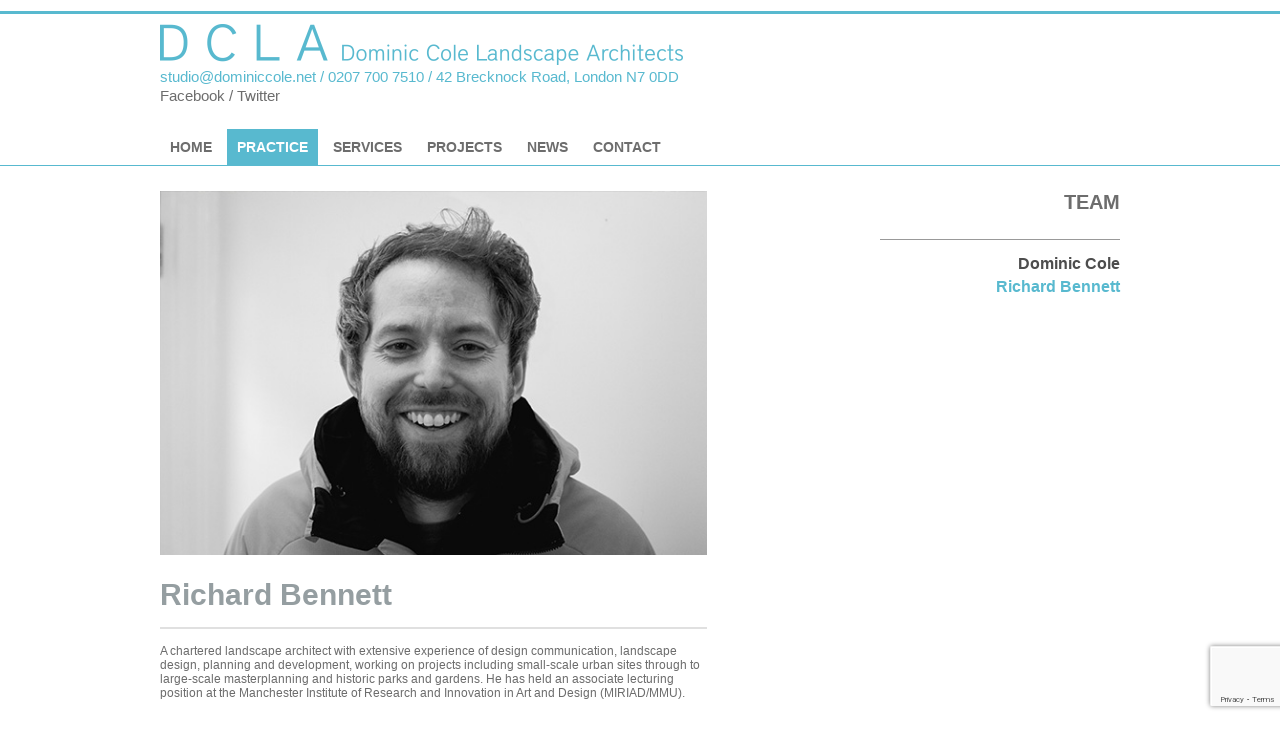

--- FILE ---
content_type: text/html; charset=UTF-8
request_url: http://www.dominiccole.net/practice/richard-bennett/
body_size: 5748
content:
<!DOCTYPE html>
<!--[if IE 7]>
<html class="ie ie7" lang="en-US">
<![endif]-->
<!--[if IE 8]>
<html class="ie ie8" lang="en-US">
<![endif]-->
<!--[if !(IE 7) | !(IE 8)  ]><!-->
<html lang="en-US">
<!--<![endif]-->
<head>
<meta charset="UTF-8" />
<meta name="viewport" content="width=device-width" />
<title>Richard Bennett | Dominic Cole Landscape Architects</title>
<link rel="profile" href="http://gmpg.org/xfn/11" />
<link rel="pingback" href="http://www.dominiccole.net/xmlrpc.php" />
<!--[if lt IE 9]>
<script src="http://www.dominiccole.net/wp-content/themes/dcla/js/html5.js" type="text/javascript"></script>
<![endif]-->
<link rel='dns-prefetch' href='//www.google.com' />
<link rel='dns-prefetch' href='//code.jquery.com' />
<link rel='dns-prefetch' href='//s.w.org' />
<link rel="alternate" type="application/rss+xml" title="Dominic Cole Landscape Architects &raquo; Feed" href="http://www.dominiccole.net/feed/" />
<link rel="alternate" type="application/rss+xml" title="Dominic Cole Landscape Architects &raquo; Comments Feed" href="http://www.dominiccole.net/comments/feed/" />
		<script type="text/javascript">
			window._wpemojiSettings = {"baseUrl":"https:\/\/s.w.org\/images\/core\/emoji\/11\/72x72\/","ext":".png","svgUrl":"https:\/\/s.w.org\/images\/core\/emoji\/11\/svg\/","svgExt":".svg","source":{"concatemoji":"http:\/\/www.dominiccole.net\/wp-includes\/js\/wp-emoji-release.min.js?ver=4.9.26"}};
			!function(e,a,t){var n,r,o,i=a.createElement("canvas"),p=i.getContext&&i.getContext("2d");function s(e,t){var a=String.fromCharCode;p.clearRect(0,0,i.width,i.height),p.fillText(a.apply(this,e),0,0);e=i.toDataURL();return p.clearRect(0,0,i.width,i.height),p.fillText(a.apply(this,t),0,0),e===i.toDataURL()}function c(e){var t=a.createElement("script");t.src=e,t.defer=t.type="text/javascript",a.getElementsByTagName("head")[0].appendChild(t)}for(o=Array("flag","emoji"),t.supports={everything:!0,everythingExceptFlag:!0},r=0;r<o.length;r++)t.supports[o[r]]=function(e){if(!p||!p.fillText)return!1;switch(p.textBaseline="top",p.font="600 32px Arial",e){case"flag":return s([55356,56826,55356,56819],[55356,56826,8203,55356,56819])?!1:!s([55356,57332,56128,56423,56128,56418,56128,56421,56128,56430,56128,56423,56128,56447],[55356,57332,8203,56128,56423,8203,56128,56418,8203,56128,56421,8203,56128,56430,8203,56128,56423,8203,56128,56447]);case"emoji":return!s([55358,56760,9792,65039],[55358,56760,8203,9792,65039])}return!1}(o[r]),t.supports.everything=t.supports.everything&&t.supports[o[r]],"flag"!==o[r]&&(t.supports.everythingExceptFlag=t.supports.everythingExceptFlag&&t.supports[o[r]]);t.supports.everythingExceptFlag=t.supports.everythingExceptFlag&&!t.supports.flag,t.DOMReady=!1,t.readyCallback=function(){t.DOMReady=!0},t.supports.everything||(n=function(){t.readyCallback()},a.addEventListener?(a.addEventListener("DOMContentLoaded",n,!1),e.addEventListener("load",n,!1)):(e.attachEvent("onload",n),a.attachEvent("onreadystatechange",function(){"complete"===a.readyState&&t.readyCallback()})),(n=t.source||{}).concatemoji?c(n.concatemoji):n.wpemoji&&n.twemoji&&(c(n.twemoji),c(n.wpemoji)))}(window,document,window._wpemojiSettings);
		</script>
		<style type="text/css">
img.wp-smiley,
img.emoji {
	display: inline !important;
	border: none !important;
	box-shadow: none !important;
	height: 1em !important;
	width: 1em !important;
	margin: 0 .07em !important;
	vertical-align: -0.1em !important;
	background: none !important;
	padding: 0 !important;
}
</style>
<link rel='stylesheet' id='contact-form-7-css'  href='http://www.dominiccole.net/wp-content/plugins/contact-form-7/includes/css/styles.css?ver=5.1.4' type='text/css' media='all' />
<link rel='stylesheet' id='dominiccole-style-css'  href='http://www.dominiccole.net/wp-content/themes/dcla/style.css?ver=4.9.26' type='text/css' media='all' />
<link rel='stylesheet' id='fancybox-css'  href='http://www.dominiccole.net/wp-content/plugins/easy-fancybox/css/jquery.fancybox.1.3.23.min.css' type='text/css' media='screen' />
<style id='fancybox-inline-css' type='text/css'>
#fancybox-outer{background:#fff}#fancybox-content{background:#fff;border-color:#fff;color:inherit;}
</style>
<script type='text/javascript' src='http://www.dominiccole.net/wp-includes/js/jquery/jquery.js?ver=1.12.4'></script>
<script type='text/javascript' src='http://www.dominiccole.net/wp-includes/js/jquery/jquery-migrate.min.js?ver=1.4.1'></script>
<script type='text/javascript' src='http://code.jquery.com/jquery-latest.min.js?ver=1.0'></script>
<link rel='https://api.w.org/' href='http://www.dominiccole.net/wp-json/' />
<link rel="EditURI" type="application/rsd+xml" title="RSD" href="http://www.dominiccole.net/xmlrpc.php?rsd" />
<link rel="wlwmanifest" type="application/wlwmanifest+xml" href="http://www.dominiccole.net/wp-includes/wlwmanifest.xml" /> 
<meta name="generator" content="WordPress 4.9.26" />
<link rel="canonical" href="http://www.dominiccole.net/practice/richard-bennett/" />
<link rel='shortlink' href='http://www.dominiccole.net/?p=710' />
<link rel="alternate" type="application/json+oembed" href="http://www.dominiccole.net/wp-json/oembed/1.0/embed?url=http%3A%2F%2Fwww.dominiccole.net%2Fpractice%2Frichard-bennett%2F" />
<link rel="alternate" type="text/xml+oembed" href="http://www.dominiccole.net/wp-json/oembed/1.0/embed?url=http%3A%2F%2Fwww.dominiccole.net%2Fpractice%2Frichard-bennett%2F&#038;format=xml" />
		<style type="text/css">.recentcomments a{display:inline !important;padding:0 !important;margin:0 !important;}</style>
		<link rel="shortcut icon" href="http://www.dominiccole.net/wp-content/themes/dcla/favicon.ico?1768849797" />
</head>

<body class="page-template page-template-page-templates page-template-profile page-template-page-templatesprofile-php page page-id-710 page-child parent-pageid-6 custom-background-empty single-author">

	<div class="masthead">
			<header class="site-header">
					<div class="content">
				<a href="http://www.dominiccole.net/">
									<img src="http://www.dominiccole.net/wp-content/themes/dcla/img/dcla-logo@2x.png" alt="Dominic Cole Landscape Architects" />
						
				</a>
				<p><a href="mailto:studio@dominiccole.net">studio@dominiccole.net</a> / 0207 700 7510 / <span>42 Brecknock Road, London N7 0DD</span></p>
				<p class="social-links"><a href="http://www.facebook.com/pages/Dominic-Cole-Landscape-Architects/462759067076970" target="_blank">Facebook</a> / <a href="http://www.twitter.com/DominicColeDCLA" target="_blank">Twitter</a></p>
			</div>
		</header>
	
					<nav class="main-navigation">
					<div class="content">
				<div class="menu-main-menu-container"><ul id="menu-main-menu" class="nav-menu"><li id="menu-item-47" class="menu-item menu-item-type-post_type menu-item-object-page menu-item-home menu-item-47"><a href="http://www.dominiccole.net/">Home</a></li>
<li id="menu-item-45" class="menu-item menu-item-type-post_type menu-item-object-page current-page-ancestor current-menu-ancestor current-menu-parent current-page-parent current_page_parent current_page_ancestor menu-item-has-children menu-item-45"><a href="http://www.dominiccole.net/practice/">Practice</a>
<ul class="sub-menu">
	<li id="menu-item-46" class="menu-item menu-item-type-post_type menu-item-object-page menu-item-46"><a href="http://www.dominiccole.net/practice/dominic-cole/">Dominic Cole</a></li>
	<li id="menu-item-716" class="menu-item menu-item-type-post_type menu-item-object-page current-menu-item page_item page-item-710 current_page_item menu-item-716"><a href="http://www.dominiccole.net/practice/richard-bennett/">Richard Bennett</a></li>
</ul>
</li>
<li id="menu-item-39" class="menu-item menu-item-type-post_type menu-item-object-page menu-item-has-children menu-item-39"><a href="http://www.dominiccole.net/services/">Services</a>
<ul class="sub-menu">
	<li id="menu-item-44" class="menu-item menu-item-type-post_type menu-item-object-page menu-item-44"><a href="http://www.dominiccole.net/services/masterplanning/">Masterplanning</a></li>
	<li id="menu-item-43" class="menu-item menu-item-type-post_type menu-item-object-page menu-item-43"><a href="http://www.dominiccole.net/services/historic-parks-and-gardens/">Historic Parks and Gardens</a></li>
	<li id="menu-item-42" class="menu-item menu-item-type-post_type menu-item-object-page menu-item-42"><a href="http://www.dominiccole.net/services/heritage-landscapes/">Heritage Landscapes</a></li>
	<li id="menu-item-41" class="menu-item menu-item-type-post_type menu-item-object-page menu-item-41"><a href="http://www.dominiccole.net/services/garden-design/">Garden Design</a></li>
	<li id="menu-item-40" class="menu-item menu-item-type-post_type menu-item-object-page menu-item-40"><a href="http://www.dominiccole.net/services/contemporary-design/">Contemporary Design</a></li>
</ul>
</li>
<li id="menu-item-38" class="menu-item menu-item-type-post_type menu-item-object-page menu-item-38"><a href="http://www.dominiccole.net/projects/">Projects</a></li>
<li id="menu-item-37" class="menu-item menu-item-type-post_type menu-item-object-page menu-item-37"><a href="http://www.dominiccole.net/news/">News</a></li>
<li id="menu-item-36" class="menu-item menu-item-type-post_type menu-item-object-page menu-item-36"><a href="http://www.dominiccole.net/contact/">Contact</a></li>
</ul></div>				<div class="clear"></div>
			</div>
		</nav>
	</div>
</div>

<div class="wrapper">	

			

	
<article class="post-710 page type-page status-publish has-post-thumbnail hentry">
	<img width="572" height="381" src="http://www.dominiccole.net/wp-content/uploads/2023/04/richard-bennett-1.jpg" class="attachment-post-thumbnail size-post-thumbnail wp-post-image" alt="" srcset="http://www.dominiccole.net/wp-content/uploads/2023/04/richard-bennett-1.jpg 572w, http://www.dominiccole.net/wp-content/uploads/2023/04/richard-bennett-1-300x200.jpg 300w" sizes="(max-width: 572px) 100vw, 572px" />	
	<header class="entry-header">
		<h1>Richard Bennett</h1>
	</header>

	<div class="entry-content">
		<p>A chartered landscape architect with extensive experience of design communication, landscape design, planning and development, working on projects including small-scale urban sites through to large-scale masterplanning and historic parks and gardens. He has held an associate lecturing position at the Manchester Institute of Research and Innovation in Art and Design (MIRIAD/MMU).</p>
<p>Richard has worked with clients including: The Eden Project, Blenheim Palace, Barratt Homes, Peter Brett Associates, Tide Construction and London Borough of Islington. Permission has been secured for a large number of projects including schemes of 2500 residential units in Bristol and 40-storey towers in Croydon, London.</p>
<p>Conservation assessment and design has been a core aspect of his work experience. He has worked on projects including: Conservation Management Plans for Wimpole Hall and Sheringham Park; restoration of the monument at Box Hill;  Sevenoaks School; Hampstead Heath; the garden at the Goring Hotel; library extensions to Magdalen College and St Johns College, Oxford; and long term vision masterplans for Charlton House, Fulham Palace, Ham House, and Fenton House.</p>
				
		<nav class="services-menu">
			<h2>Team</h2>
			<div class="menu-team-container"><ul id="menu-team" class="nav-menu"><li id="menu-item-142" class="menu-item menu-item-type-post_type menu-item-object-page menu-item-142"><a href="http://www.dominiccole.net/practice/dominic-cole/">Dominic Cole</a></li>
<li id="menu-item-717" class="menu-item menu-item-type-post_type menu-item-object-page current-menu-item page_item page-item-710 current_page_item menu-item-717"><a href="http://www.dominiccole.net/practice/richard-bennett/">Richard Bennett</a></li>
</ul></div>		</nav>
	</div><!-- .entry-content -->
	
</article><!-- #post -->

			
	
	
			<footer class="site-footer">
			<p>&copy; Dominic Cole Landscape Architects 2026</p>
		</footer>
	</div><!-- .wrapper -->

<script type='text/javascript'>
/* <![CDATA[ */
var wpcf7 = {"apiSettings":{"root":"http:\/\/www.dominiccole.net\/wp-json\/contact-form-7\/v1","namespace":"contact-form-7\/v1"}};
/* ]]> */
</script>
<script type='text/javascript' src='http://www.dominiccole.net/wp-content/plugins/contact-form-7/includes/js/scripts.js?ver=5.1.4'></script>
<script type='text/javascript' src='https://www.google.com/recaptcha/api.js?render=6Ldh8bsUAAAAAFvuHrJVP_BKt9kx3_wyskduZqL_&#038;ver=3.0'></script>
<script type='text/javascript' src='http://www.dominiccole.net/wp-content/themes/dcla/js/common.js?ver=1.0'></script>
<script type='text/javascript' src='http://www.dominiccole.net/wp-content/plugins/easy-fancybox/js/jquery.fancybox.1.3.23.min.js'></script>
<script type='text/javascript'>
var fb_timeout, fb_opts={'overlayShow':false,'hideOnOverlayClick':true,'showCloseButton':true,'margin':20,'centerOnScroll':true,'enableEscapeButton':true,'autoScale':true };
if(typeof easy_fancybox_handler==='undefined'){
var easy_fancybox_handler=function(){
jQuery('.nofancybox,a.wp-block-file__button,a.pin-it-button,a[href*="pinterest.com/pin/create"],a[href*="facebook.com/share"],a[href*="twitter.com/share"]').addClass('nolightbox');
/* IMG */
var fb_IMG_select='a[href*=".jpg"]:not(.nolightbox,li.nolightbox>a),area[href*=".jpg"]:not(.nolightbox),a[href*=".jpeg"]:not(.nolightbox,li.nolightbox>a),area[href*=".jpeg"]:not(.nolightbox),a[href*=".png"]:not(.nolightbox,li.nolightbox>a),area[href*=".png"]:not(.nolightbox)';
jQuery(fb_IMG_select).addClass('fancybox image');
var fb_IMG_sections=jQuery('div.gallery');
fb_IMG_sections.each(function(){jQuery(this).find(fb_IMG_select).attr('rel','gallery-'+fb_IMG_sections.index(this));});
jQuery('a.fancybox,area.fancybox,li.fancybox a').each(function(){jQuery(this).fancybox(jQuery.extend({},fb_opts,{'transitionIn':'elastic','easingIn':'easeOutBack','transitionOut':'elastic','easingOut':'easeInBack','opacity':false,'hideOnContentClick':false,'titleShow':true,'titlePosition':'over','titleFromAlt':true,'showNavArrows':true,'enableKeyboardNav':true,'cyclic':false,'changeSpeed':100,'changeFade':100}))});};
jQuery('a.fancybox-close').on('click',function(e){e.preventDefault();jQuery.fancybox.close()});
};
var easy_fancybox_auto=function(){setTimeout(function(){jQuery('#fancybox-auto').trigger('click')},1000);};
jQuery(easy_fancybox_handler);jQuery(document).on('post-load',easy_fancybox_handler);
jQuery(easy_fancybox_auto);
</script>
<script type='text/javascript' src='http://www.dominiccole.net/wp-content/plugins/easy-fancybox/js/jquery.easing.1.4.1.min.js'></script>
<script type='text/javascript' src='http://www.dominiccole.net/wp-includes/js/wp-embed.min.js?ver=4.9.26'></script>
<script type="text/javascript">
( function( grecaptcha, sitekey, actions ) {

	var wpcf7recaptcha = {

		execute: function( action ) {
			grecaptcha.execute(
				sitekey,
				{ action: action }
			).then( function( token ) {
				var forms = document.getElementsByTagName( 'form' );

				for ( var i = 0; i < forms.length; i++ ) {
					var fields = forms[ i ].getElementsByTagName( 'input' );

					for ( var j = 0; j < fields.length; j++ ) {
						var field = fields[ j ];

						if ( 'g-recaptcha-response' === field.getAttribute( 'name' ) ) {
							field.setAttribute( 'value', token );
							break;
						}
					}
				}
			} );
		},

		executeOnHomepage: function() {
			wpcf7recaptcha.execute( actions[ 'homepage' ] );
		},

		executeOnContactform: function() {
			wpcf7recaptcha.execute( actions[ 'contactform' ] );
		},

	};

	grecaptcha.ready(
		wpcf7recaptcha.executeOnHomepage
	);

	document.addEventListener( 'change',
		wpcf7recaptcha.executeOnContactform, false
	);

	document.addEventListener( 'wpcf7submit',
		wpcf7recaptcha.executeOnHomepage, false
	);

} )(
	grecaptcha,
	'6Ldh8bsUAAAAAFvuHrJVP_BKt9kx3_wyskduZqL_',
	{"homepage":"homepage","contactform":"contactform"}
);
</script>

<script type="text/javascript">
 
  var _gaq = _gaq || [];
  _gaq.push(['_setAccount', 'UA-16544093-7']);
  _gaq.push(['_trackPageview']);
 
  (function() {
    var ga = document.createElement('script'); ga.type = 'text/javascript'; ga.async = true;
    ga.src = ('https:' == document.location.protocol ? 'https://ssl' : 'http://www') + '.google-analytics.com/ga.js';
    var s = document.getElementsByTagName('script')[0]; s.parentNode.insertBefore(ga, s);
  })();
 
</script>
</body>
</html>

--- FILE ---
content_type: text/html; charset=utf-8
request_url: https://www.google.com/recaptcha/api2/anchor?ar=1&k=6Ldh8bsUAAAAAFvuHrJVP_BKt9kx3_wyskduZqL_&co=aHR0cDovL3d3dy5kb21pbmljY29sZS5uZXQ6ODA.&hl=en&v=PoyoqOPhxBO7pBk68S4YbpHZ&size=invisible&anchor-ms=20000&execute-ms=30000&cb=csjskywh3jcf
body_size: 49711
content:
<!DOCTYPE HTML><html dir="ltr" lang="en"><head><meta http-equiv="Content-Type" content="text/html; charset=UTF-8">
<meta http-equiv="X-UA-Compatible" content="IE=edge">
<title>reCAPTCHA</title>
<style type="text/css">
/* cyrillic-ext */
@font-face {
  font-family: 'Roboto';
  font-style: normal;
  font-weight: 400;
  font-stretch: 100%;
  src: url(//fonts.gstatic.com/s/roboto/v48/KFO7CnqEu92Fr1ME7kSn66aGLdTylUAMa3GUBHMdazTgWw.woff2) format('woff2');
  unicode-range: U+0460-052F, U+1C80-1C8A, U+20B4, U+2DE0-2DFF, U+A640-A69F, U+FE2E-FE2F;
}
/* cyrillic */
@font-face {
  font-family: 'Roboto';
  font-style: normal;
  font-weight: 400;
  font-stretch: 100%;
  src: url(//fonts.gstatic.com/s/roboto/v48/KFO7CnqEu92Fr1ME7kSn66aGLdTylUAMa3iUBHMdazTgWw.woff2) format('woff2');
  unicode-range: U+0301, U+0400-045F, U+0490-0491, U+04B0-04B1, U+2116;
}
/* greek-ext */
@font-face {
  font-family: 'Roboto';
  font-style: normal;
  font-weight: 400;
  font-stretch: 100%;
  src: url(//fonts.gstatic.com/s/roboto/v48/KFO7CnqEu92Fr1ME7kSn66aGLdTylUAMa3CUBHMdazTgWw.woff2) format('woff2');
  unicode-range: U+1F00-1FFF;
}
/* greek */
@font-face {
  font-family: 'Roboto';
  font-style: normal;
  font-weight: 400;
  font-stretch: 100%;
  src: url(//fonts.gstatic.com/s/roboto/v48/KFO7CnqEu92Fr1ME7kSn66aGLdTylUAMa3-UBHMdazTgWw.woff2) format('woff2');
  unicode-range: U+0370-0377, U+037A-037F, U+0384-038A, U+038C, U+038E-03A1, U+03A3-03FF;
}
/* math */
@font-face {
  font-family: 'Roboto';
  font-style: normal;
  font-weight: 400;
  font-stretch: 100%;
  src: url(//fonts.gstatic.com/s/roboto/v48/KFO7CnqEu92Fr1ME7kSn66aGLdTylUAMawCUBHMdazTgWw.woff2) format('woff2');
  unicode-range: U+0302-0303, U+0305, U+0307-0308, U+0310, U+0312, U+0315, U+031A, U+0326-0327, U+032C, U+032F-0330, U+0332-0333, U+0338, U+033A, U+0346, U+034D, U+0391-03A1, U+03A3-03A9, U+03B1-03C9, U+03D1, U+03D5-03D6, U+03F0-03F1, U+03F4-03F5, U+2016-2017, U+2034-2038, U+203C, U+2040, U+2043, U+2047, U+2050, U+2057, U+205F, U+2070-2071, U+2074-208E, U+2090-209C, U+20D0-20DC, U+20E1, U+20E5-20EF, U+2100-2112, U+2114-2115, U+2117-2121, U+2123-214F, U+2190, U+2192, U+2194-21AE, U+21B0-21E5, U+21F1-21F2, U+21F4-2211, U+2213-2214, U+2216-22FF, U+2308-230B, U+2310, U+2319, U+231C-2321, U+2336-237A, U+237C, U+2395, U+239B-23B7, U+23D0, U+23DC-23E1, U+2474-2475, U+25AF, U+25B3, U+25B7, U+25BD, U+25C1, U+25CA, U+25CC, U+25FB, U+266D-266F, U+27C0-27FF, U+2900-2AFF, U+2B0E-2B11, U+2B30-2B4C, U+2BFE, U+3030, U+FF5B, U+FF5D, U+1D400-1D7FF, U+1EE00-1EEFF;
}
/* symbols */
@font-face {
  font-family: 'Roboto';
  font-style: normal;
  font-weight: 400;
  font-stretch: 100%;
  src: url(//fonts.gstatic.com/s/roboto/v48/KFO7CnqEu92Fr1ME7kSn66aGLdTylUAMaxKUBHMdazTgWw.woff2) format('woff2');
  unicode-range: U+0001-000C, U+000E-001F, U+007F-009F, U+20DD-20E0, U+20E2-20E4, U+2150-218F, U+2190, U+2192, U+2194-2199, U+21AF, U+21E6-21F0, U+21F3, U+2218-2219, U+2299, U+22C4-22C6, U+2300-243F, U+2440-244A, U+2460-24FF, U+25A0-27BF, U+2800-28FF, U+2921-2922, U+2981, U+29BF, U+29EB, U+2B00-2BFF, U+4DC0-4DFF, U+FFF9-FFFB, U+10140-1018E, U+10190-1019C, U+101A0, U+101D0-101FD, U+102E0-102FB, U+10E60-10E7E, U+1D2C0-1D2D3, U+1D2E0-1D37F, U+1F000-1F0FF, U+1F100-1F1AD, U+1F1E6-1F1FF, U+1F30D-1F30F, U+1F315, U+1F31C, U+1F31E, U+1F320-1F32C, U+1F336, U+1F378, U+1F37D, U+1F382, U+1F393-1F39F, U+1F3A7-1F3A8, U+1F3AC-1F3AF, U+1F3C2, U+1F3C4-1F3C6, U+1F3CA-1F3CE, U+1F3D4-1F3E0, U+1F3ED, U+1F3F1-1F3F3, U+1F3F5-1F3F7, U+1F408, U+1F415, U+1F41F, U+1F426, U+1F43F, U+1F441-1F442, U+1F444, U+1F446-1F449, U+1F44C-1F44E, U+1F453, U+1F46A, U+1F47D, U+1F4A3, U+1F4B0, U+1F4B3, U+1F4B9, U+1F4BB, U+1F4BF, U+1F4C8-1F4CB, U+1F4D6, U+1F4DA, U+1F4DF, U+1F4E3-1F4E6, U+1F4EA-1F4ED, U+1F4F7, U+1F4F9-1F4FB, U+1F4FD-1F4FE, U+1F503, U+1F507-1F50B, U+1F50D, U+1F512-1F513, U+1F53E-1F54A, U+1F54F-1F5FA, U+1F610, U+1F650-1F67F, U+1F687, U+1F68D, U+1F691, U+1F694, U+1F698, U+1F6AD, U+1F6B2, U+1F6B9-1F6BA, U+1F6BC, U+1F6C6-1F6CF, U+1F6D3-1F6D7, U+1F6E0-1F6EA, U+1F6F0-1F6F3, U+1F6F7-1F6FC, U+1F700-1F7FF, U+1F800-1F80B, U+1F810-1F847, U+1F850-1F859, U+1F860-1F887, U+1F890-1F8AD, U+1F8B0-1F8BB, U+1F8C0-1F8C1, U+1F900-1F90B, U+1F93B, U+1F946, U+1F984, U+1F996, U+1F9E9, U+1FA00-1FA6F, U+1FA70-1FA7C, U+1FA80-1FA89, U+1FA8F-1FAC6, U+1FACE-1FADC, U+1FADF-1FAE9, U+1FAF0-1FAF8, U+1FB00-1FBFF;
}
/* vietnamese */
@font-face {
  font-family: 'Roboto';
  font-style: normal;
  font-weight: 400;
  font-stretch: 100%;
  src: url(//fonts.gstatic.com/s/roboto/v48/KFO7CnqEu92Fr1ME7kSn66aGLdTylUAMa3OUBHMdazTgWw.woff2) format('woff2');
  unicode-range: U+0102-0103, U+0110-0111, U+0128-0129, U+0168-0169, U+01A0-01A1, U+01AF-01B0, U+0300-0301, U+0303-0304, U+0308-0309, U+0323, U+0329, U+1EA0-1EF9, U+20AB;
}
/* latin-ext */
@font-face {
  font-family: 'Roboto';
  font-style: normal;
  font-weight: 400;
  font-stretch: 100%;
  src: url(//fonts.gstatic.com/s/roboto/v48/KFO7CnqEu92Fr1ME7kSn66aGLdTylUAMa3KUBHMdazTgWw.woff2) format('woff2');
  unicode-range: U+0100-02BA, U+02BD-02C5, U+02C7-02CC, U+02CE-02D7, U+02DD-02FF, U+0304, U+0308, U+0329, U+1D00-1DBF, U+1E00-1E9F, U+1EF2-1EFF, U+2020, U+20A0-20AB, U+20AD-20C0, U+2113, U+2C60-2C7F, U+A720-A7FF;
}
/* latin */
@font-face {
  font-family: 'Roboto';
  font-style: normal;
  font-weight: 400;
  font-stretch: 100%;
  src: url(//fonts.gstatic.com/s/roboto/v48/KFO7CnqEu92Fr1ME7kSn66aGLdTylUAMa3yUBHMdazQ.woff2) format('woff2');
  unicode-range: U+0000-00FF, U+0131, U+0152-0153, U+02BB-02BC, U+02C6, U+02DA, U+02DC, U+0304, U+0308, U+0329, U+2000-206F, U+20AC, U+2122, U+2191, U+2193, U+2212, U+2215, U+FEFF, U+FFFD;
}
/* cyrillic-ext */
@font-face {
  font-family: 'Roboto';
  font-style: normal;
  font-weight: 500;
  font-stretch: 100%;
  src: url(//fonts.gstatic.com/s/roboto/v48/KFO7CnqEu92Fr1ME7kSn66aGLdTylUAMa3GUBHMdazTgWw.woff2) format('woff2');
  unicode-range: U+0460-052F, U+1C80-1C8A, U+20B4, U+2DE0-2DFF, U+A640-A69F, U+FE2E-FE2F;
}
/* cyrillic */
@font-face {
  font-family: 'Roboto';
  font-style: normal;
  font-weight: 500;
  font-stretch: 100%;
  src: url(//fonts.gstatic.com/s/roboto/v48/KFO7CnqEu92Fr1ME7kSn66aGLdTylUAMa3iUBHMdazTgWw.woff2) format('woff2');
  unicode-range: U+0301, U+0400-045F, U+0490-0491, U+04B0-04B1, U+2116;
}
/* greek-ext */
@font-face {
  font-family: 'Roboto';
  font-style: normal;
  font-weight: 500;
  font-stretch: 100%;
  src: url(//fonts.gstatic.com/s/roboto/v48/KFO7CnqEu92Fr1ME7kSn66aGLdTylUAMa3CUBHMdazTgWw.woff2) format('woff2');
  unicode-range: U+1F00-1FFF;
}
/* greek */
@font-face {
  font-family: 'Roboto';
  font-style: normal;
  font-weight: 500;
  font-stretch: 100%;
  src: url(//fonts.gstatic.com/s/roboto/v48/KFO7CnqEu92Fr1ME7kSn66aGLdTylUAMa3-UBHMdazTgWw.woff2) format('woff2');
  unicode-range: U+0370-0377, U+037A-037F, U+0384-038A, U+038C, U+038E-03A1, U+03A3-03FF;
}
/* math */
@font-face {
  font-family: 'Roboto';
  font-style: normal;
  font-weight: 500;
  font-stretch: 100%;
  src: url(//fonts.gstatic.com/s/roboto/v48/KFO7CnqEu92Fr1ME7kSn66aGLdTylUAMawCUBHMdazTgWw.woff2) format('woff2');
  unicode-range: U+0302-0303, U+0305, U+0307-0308, U+0310, U+0312, U+0315, U+031A, U+0326-0327, U+032C, U+032F-0330, U+0332-0333, U+0338, U+033A, U+0346, U+034D, U+0391-03A1, U+03A3-03A9, U+03B1-03C9, U+03D1, U+03D5-03D6, U+03F0-03F1, U+03F4-03F5, U+2016-2017, U+2034-2038, U+203C, U+2040, U+2043, U+2047, U+2050, U+2057, U+205F, U+2070-2071, U+2074-208E, U+2090-209C, U+20D0-20DC, U+20E1, U+20E5-20EF, U+2100-2112, U+2114-2115, U+2117-2121, U+2123-214F, U+2190, U+2192, U+2194-21AE, U+21B0-21E5, U+21F1-21F2, U+21F4-2211, U+2213-2214, U+2216-22FF, U+2308-230B, U+2310, U+2319, U+231C-2321, U+2336-237A, U+237C, U+2395, U+239B-23B7, U+23D0, U+23DC-23E1, U+2474-2475, U+25AF, U+25B3, U+25B7, U+25BD, U+25C1, U+25CA, U+25CC, U+25FB, U+266D-266F, U+27C0-27FF, U+2900-2AFF, U+2B0E-2B11, U+2B30-2B4C, U+2BFE, U+3030, U+FF5B, U+FF5D, U+1D400-1D7FF, U+1EE00-1EEFF;
}
/* symbols */
@font-face {
  font-family: 'Roboto';
  font-style: normal;
  font-weight: 500;
  font-stretch: 100%;
  src: url(//fonts.gstatic.com/s/roboto/v48/KFO7CnqEu92Fr1ME7kSn66aGLdTylUAMaxKUBHMdazTgWw.woff2) format('woff2');
  unicode-range: U+0001-000C, U+000E-001F, U+007F-009F, U+20DD-20E0, U+20E2-20E4, U+2150-218F, U+2190, U+2192, U+2194-2199, U+21AF, U+21E6-21F0, U+21F3, U+2218-2219, U+2299, U+22C4-22C6, U+2300-243F, U+2440-244A, U+2460-24FF, U+25A0-27BF, U+2800-28FF, U+2921-2922, U+2981, U+29BF, U+29EB, U+2B00-2BFF, U+4DC0-4DFF, U+FFF9-FFFB, U+10140-1018E, U+10190-1019C, U+101A0, U+101D0-101FD, U+102E0-102FB, U+10E60-10E7E, U+1D2C0-1D2D3, U+1D2E0-1D37F, U+1F000-1F0FF, U+1F100-1F1AD, U+1F1E6-1F1FF, U+1F30D-1F30F, U+1F315, U+1F31C, U+1F31E, U+1F320-1F32C, U+1F336, U+1F378, U+1F37D, U+1F382, U+1F393-1F39F, U+1F3A7-1F3A8, U+1F3AC-1F3AF, U+1F3C2, U+1F3C4-1F3C6, U+1F3CA-1F3CE, U+1F3D4-1F3E0, U+1F3ED, U+1F3F1-1F3F3, U+1F3F5-1F3F7, U+1F408, U+1F415, U+1F41F, U+1F426, U+1F43F, U+1F441-1F442, U+1F444, U+1F446-1F449, U+1F44C-1F44E, U+1F453, U+1F46A, U+1F47D, U+1F4A3, U+1F4B0, U+1F4B3, U+1F4B9, U+1F4BB, U+1F4BF, U+1F4C8-1F4CB, U+1F4D6, U+1F4DA, U+1F4DF, U+1F4E3-1F4E6, U+1F4EA-1F4ED, U+1F4F7, U+1F4F9-1F4FB, U+1F4FD-1F4FE, U+1F503, U+1F507-1F50B, U+1F50D, U+1F512-1F513, U+1F53E-1F54A, U+1F54F-1F5FA, U+1F610, U+1F650-1F67F, U+1F687, U+1F68D, U+1F691, U+1F694, U+1F698, U+1F6AD, U+1F6B2, U+1F6B9-1F6BA, U+1F6BC, U+1F6C6-1F6CF, U+1F6D3-1F6D7, U+1F6E0-1F6EA, U+1F6F0-1F6F3, U+1F6F7-1F6FC, U+1F700-1F7FF, U+1F800-1F80B, U+1F810-1F847, U+1F850-1F859, U+1F860-1F887, U+1F890-1F8AD, U+1F8B0-1F8BB, U+1F8C0-1F8C1, U+1F900-1F90B, U+1F93B, U+1F946, U+1F984, U+1F996, U+1F9E9, U+1FA00-1FA6F, U+1FA70-1FA7C, U+1FA80-1FA89, U+1FA8F-1FAC6, U+1FACE-1FADC, U+1FADF-1FAE9, U+1FAF0-1FAF8, U+1FB00-1FBFF;
}
/* vietnamese */
@font-face {
  font-family: 'Roboto';
  font-style: normal;
  font-weight: 500;
  font-stretch: 100%;
  src: url(//fonts.gstatic.com/s/roboto/v48/KFO7CnqEu92Fr1ME7kSn66aGLdTylUAMa3OUBHMdazTgWw.woff2) format('woff2');
  unicode-range: U+0102-0103, U+0110-0111, U+0128-0129, U+0168-0169, U+01A0-01A1, U+01AF-01B0, U+0300-0301, U+0303-0304, U+0308-0309, U+0323, U+0329, U+1EA0-1EF9, U+20AB;
}
/* latin-ext */
@font-face {
  font-family: 'Roboto';
  font-style: normal;
  font-weight: 500;
  font-stretch: 100%;
  src: url(//fonts.gstatic.com/s/roboto/v48/KFO7CnqEu92Fr1ME7kSn66aGLdTylUAMa3KUBHMdazTgWw.woff2) format('woff2');
  unicode-range: U+0100-02BA, U+02BD-02C5, U+02C7-02CC, U+02CE-02D7, U+02DD-02FF, U+0304, U+0308, U+0329, U+1D00-1DBF, U+1E00-1E9F, U+1EF2-1EFF, U+2020, U+20A0-20AB, U+20AD-20C0, U+2113, U+2C60-2C7F, U+A720-A7FF;
}
/* latin */
@font-face {
  font-family: 'Roboto';
  font-style: normal;
  font-weight: 500;
  font-stretch: 100%;
  src: url(//fonts.gstatic.com/s/roboto/v48/KFO7CnqEu92Fr1ME7kSn66aGLdTylUAMa3yUBHMdazQ.woff2) format('woff2');
  unicode-range: U+0000-00FF, U+0131, U+0152-0153, U+02BB-02BC, U+02C6, U+02DA, U+02DC, U+0304, U+0308, U+0329, U+2000-206F, U+20AC, U+2122, U+2191, U+2193, U+2212, U+2215, U+FEFF, U+FFFD;
}
/* cyrillic-ext */
@font-face {
  font-family: 'Roboto';
  font-style: normal;
  font-weight: 900;
  font-stretch: 100%;
  src: url(//fonts.gstatic.com/s/roboto/v48/KFO7CnqEu92Fr1ME7kSn66aGLdTylUAMa3GUBHMdazTgWw.woff2) format('woff2');
  unicode-range: U+0460-052F, U+1C80-1C8A, U+20B4, U+2DE0-2DFF, U+A640-A69F, U+FE2E-FE2F;
}
/* cyrillic */
@font-face {
  font-family: 'Roboto';
  font-style: normal;
  font-weight: 900;
  font-stretch: 100%;
  src: url(//fonts.gstatic.com/s/roboto/v48/KFO7CnqEu92Fr1ME7kSn66aGLdTylUAMa3iUBHMdazTgWw.woff2) format('woff2');
  unicode-range: U+0301, U+0400-045F, U+0490-0491, U+04B0-04B1, U+2116;
}
/* greek-ext */
@font-face {
  font-family: 'Roboto';
  font-style: normal;
  font-weight: 900;
  font-stretch: 100%;
  src: url(//fonts.gstatic.com/s/roboto/v48/KFO7CnqEu92Fr1ME7kSn66aGLdTylUAMa3CUBHMdazTgWw.woff2) format('woff2');
  unicode-range: U+1F00-1FFF;
}
/* greek */
@font-face {
  font-family: 'Roboto';
  font-style: normal;
  font-weight: 900;
  font-stretch: 100%;
  src: url(//fonts.gstatic.com/s/roboto/v48/KFO7CnqEu92Fr1ME7kSn66aGLdTylUAMa3-UBHMdazTgWw.woff2) format('woff2');
  unicode-range: U+0370-0377, U+037A-037F, U+0384-038A, U+038C, U+038E-03A1, U+03A3-03FF;
}
/* math */
@font-face {
  font-family: 'Roboto';
  font-style: normal;
  font-weight: 900;
  font-stretch: 100%;
  src: url(//fonts.gstatic.com/s/roboto/v48/KFO7CnqEu92Fr1ME7kSn66aGLdTylUAMawCUBHMdazTgWw.woff2) format('woff2');
  unicode-range: U+0302-0303, U+0305, U+0307-0308, U+0310, U+0312, U+0315, U+031A, U+0326-0327, U+032C, U+032F-0330, U+0332-0333, U+0338, U+033A, U+0346, U+034D, U+0391-03A1, U+03A3-03A9, U+03B1-03C9, U+03D1, U+03D5-03D6, U+03F0-03F1, U+03F4-03F5, U+2016-2017, U+2034-2038, U+203C, U+2040, U+2043, U+2047, U+2050, U+2057, U+205F, U+2070-2071, U+2074-208E, U+2090-209C, U+20D0-20DC, U+20E1, U+20E5-20EF, U+2100-2112, U+2114-2115, U+2117-2121, U+2123-214F, U+2190, U+2192, U+2194-21AE, U+21B0-21E5, U+21F1-21F2, U+21F4-2211, U+2213-2214, U+2216-22FF, U+2308-230B, U+2310, U+2319, U+231C-2321, U+2336-237A, U+237C, U+2395, U+239B-23B7, U+23D0, U+23DC-23E1, U+2474-2475, U+25AF, U+25B3, U+25B7, U+25BD, U+25C1, U+25CA, U+25CC, U+25FB, U+266D-266F, U+27C0-27FF, U+2900-2AFF, U+2B0E-2B11, U+2B30-2B4C, U+2BFE, U+3030, U+FF5B, U+FF5D, U+1D400-1D7FF, U+1EE00-1EEFF;
}
/* symbols */
@font-face {
  font-family: 'Roboto';
  font-style: normal;
  font-weight: 900;
  font-stretch: 100%;
  src: url(//fonts.gstatic.com/s/roboto/v48/KFO7CnqEu92Fr1ME7kSn66aGLdTylUAMaxKUBHMdazTgWw.woff2) format('woff2');
  unicode-range: U+0001-000C, U+000E-001F, U+007F-009F, U+20DD-20E0, U+20E2-20E4, U+2150-218F, U+2190, U+2192, U+2194-2199, U+21AF, U+21E6-21F0, U+21F3, U+2218-2219, U+2299, U+22C4-22C6, U+2300-243F, U+2440-244A, U+2460-24FF, U+25A0-27BF, U+2800-28FF, U+2921-2922, U+2981, U+29BF, U+29EB, U+2B00-2BFF, U+4DC0-4DFF, U+FFF9-FFFB, U+10140-1018E, U+10190-1019C, U+101A0, U+101D0-101FD, U+102E0-102FB, U+10E60-10E7E, U+1D2C0-1D2D3, U+1D2E0-1D37F, U+1F000-1F0FF, U+1F100-1F1AD, U+1F1E6-1F1FF, U+1F30D-1F30F, U+1F315, U+1F31C, U+1F31E, U+1F320-1F32C, U+1F336, U+1F378, U+1F37D, U+1F382, U+1F393-1F39F, U+1F3A7-1F3A8, U+1F3AC-1F3AF, U+1F3C2, U+1F3C4-1F3C6, U+1F3CA-1F3CE, U+1F3D4-1F3E0, U+1F3ED, U+1F3F1-1F3F3, U+1F3F5-1F3F7, U+1F408, U+1F415, U+1F41F, U+1F426, U+1F43F, U+1F441-1F442, U+1F444, U+1F446-1F449, U+1F44C-1F44E, U+1F453, U+1F46A, U+1F47D, U+1F4A3, U+1F4B0, U+1F4B3, U+1F4B9, U+1F4BB, U+1F4BF, U+1F4C8-1F4CB, U+1F4D6, U+1F4DA, U+1F4DF, U+1F4E3-1F4E6, U+1F4EA-1F4ED, U+1F4F7, U+1F4F9-1F4FB, U+1F4FD-1F4FE, U+1F503, U+1F507-1F50B, U+1F50D, U+1F512-1F513, U+1F53E-1F54A, U+1F54F-1F5FA, U+1F610, U+1F650-1F67F, U+1F687, U+1F68D, U+1F691, U+1F694, U+1F698, U+1F6AD, U+1F6B2, U+1F6B9-1F6BA, U+1F6BC, U+1F6C6-1F6CF, U+1F6D3-1F6D7, U+1F6E0-1F6EA, U+1F6F0-1F6F3, U+1F6F7-1F6FC, U+1F700-1F7FF, U+1F800-1F80B, U+1F810-1F847, U+1F850-1F859, U+1F860-1F887, U+1F890-1F8AD, U+1F8B0-1F8BB, U+1F8C0-1F8C1, U+1F900-1F90B, U+1F93B, U+1F946, U+1F984, U+1F996, U+1F9E9, U+1FA00-1FA6F, U+1FA70-1FA7C, U+1FA80-1FA89, U+1FA8F-1FAC6, U+1FACE-1FADC, U+1FADF-1FAE9, U+1FAF0-1FAF8, U+1FB00-1FBFF;
}
/* vietnamese */
@font-face {
  font-family: 'Roboto';
  font-style: normal;
  font-weight: 900;
  font-stretch: 100%;
  src: url(//fonts.gstatic.com/s/roboto/v48/KFO7CnqEu92Fr1ME7kSn66aGLdTylUAMa3OUBHMdazTgWw.woff2) format('woff2');
  unicode-range: U+0102-0103, U+0110-0111, U+0128-0129, U+0168-0169, U+01A0-01A1, U+01AF-01B0, U+0300-0301, U+0303-0304, U+0308-0309, U+0323, U+0329, U+1EA0-1EF9, U+20AB;
}
/* latin-ext */
@font-face {
  font-family: 'Roboto';
  font-style: normal;
  font-weight: 900;
  font-stretch: 100%;
  src: url(//fonts.gstatic.com/s/roboto/v48/KFO7CnqEu92Fr1ME7kSn66aGLdTylUAMa3KUBHMdazTgWw.woff2) format('woff2');
  unicode-range: U+0100-02BA, U+02BD-02C5, U+02C7-02CC, U+02CE-02D7, U+02DD-02FF, U+0304, U+0308, U+0329, U+1D00-1DBF, U+1E00-1E9F, U+1EF2-1EFF, U+2020, U+20A0-20AB, U+20AD-20C0, U+2113, U+2C60-2C7F, U+A720-A7FF;
}
/* latin */
@font-face {
  font-family: 'Roboto';
  font-style: normal;
  font-weight: 900;
  font-stretch: 100%;
  src: url(//fonts.gstatic.com/s/roboto/v48/KFO7CnqEu92Fr1ME7kSn66aGLdTylUAMa3yUBHMdazQ.woff2) format('woff2');
  unicode-range: U+0000-00FF, U+0131, U+0152-0153, U+02BB-02BC, U+02C6, U+02DA, U+02DC, U+0304, U+0308, U+0329, U+2000-206F, U+20AC, U+2122, U+2191, U+2193, U+2212, U+2215, U+FEFF, U+FFFD;
}

</style>
<link rel="stylesheet" type="text/css" href="https://www.gstatic.com/recaptcha/releases/PoyoqOPhxBO7pBk68S4YbpHZ/styles__ltr.css">
<script nonce="YCPXaeZQC9-69MEN77Aa7A" type="text/javascript">window['__recaptcha_api'] = 'https://www.google.com/recaptcha/api2/';</script>
<script type="text/javascript" src="https://www.gstatic.com/recaptcha/releases/PoyoqOPhxBO7pBk68S4YbpHZ/recaptcha__en.js" nonce="YCPXaeZQC9-69MEN77Aa7A">
      
    </script></head>
<body><div id="rc-anchor-alert" class="rc-anchor-alert"></div>
<input type="hidden" id="recaptcha-token" value="[base64]">
<script type="text/javascript" nonce="YCPXaeZQC9-69MEN77Aa7A">
      recaptcha.anchor.Main.init("[\x22ainput\x22,[\x22bgdata\x22,\x22\x22,\[base64]/[base64]/UltIKytdPWE6KGE8MjA0OD9SW0grK109YT4+NnwxOTI6KChhJjY0NTEyKT09NTUyOTYmJnErMTxoLmxlbmd0aCYmKGguY2hhckNvZGVBdChxKzEpJjY0NTEyKT09NTYzMjA/[base64]/MjU1OlI/[base64]/[base64]/[base64]/[base64]/[base64]/[base64]/[base64]/[base64]/[base64]/[base64]\x22,\[base64]\\u003d\\u003d\x22,\x22wrITw5FBw6PDkn/DvHTDn2PDqsKUNS7DosKswrnDr1UiwpIwL8KhwoJPL8KyWsONw63Cp8OsNSHDm8KPw4VCw5Vgw4TCghBvY3fDj8O2w6vClhp7V8OCwq/CucKFaDvDlMO3w7NqeMOsw5cyJMKpw5kSAsKtWTjCgsKsKsO4QUjDr1lmwrsleHnChcKKwqnDnsOowprDlsOrfkIPwqjDj8K5wqwPVHTDksOCfkPDusOiVUDDosOmw4QERsO5ccKEwqsxWX/DtcKZw7PDtgnCl8KCw5rCqGDDqsKewqcFTVdLAk4mwoXDn8O3azjDgBETc8OGw69qw4Iqw6dROHnCh8OZJV7CrMKBOcO9w7bDvQdiw7/CrFp1wqZhwq/DgRfDjsO0wrFEGcKwwoHDrcOZw7vCtsKhwoplFwXDsChsa8O+wozCk8K4w6PDgsKuw6jCh8KjB8OaSGvCmMOkwqwWG0Z8GcOPIH/Ck8KewpLCi8O/YcKjwrvDs2/DkMKGwonDtFd2w6HClsK7MsO0JsOWVEtgCMKnZy1vJgLChXV9w5FgPwlEIcOIw4/DsmPDu1TDp8OjGMOGa8O8wqfCtMKVwo3CkCcsw4hKw70OXGccwrXDp8KrN0cZSsOdwqdJQcKnwoHCvzDDlsKbFcKTeMKPasKLWcKqw6ZXwrJYw6UPw64/wpsLeR/DuRfCg39/w7Atw5ssPC/Cq8KBwoLCrsO0P3TDqSPDj8KlwrjCvDhVw7rDt8K6K8Kde8O0wqzDpUh2wpfCqAHDtsOSwpTCqcKeFMKyBRc1w5DCvVFIwogawoVWO0xsbHPDtsORwrRBbTZLw6/CgR/DijDDvAYmPnh+LQAFwo50w4fCisO4wp3Cn8K9X8Olw5cgwo0fwrEgwq3DksOJwq/DrMKhPsKmMDs1cn5KX8ORw71fw7MKwp06wrDCqwY+bGxud8KLDcKRSlzCuMOiYG5Ewp/CocOHwpXCtnHDlVDCvsOxwpvChMKhw5M/wqnDgcOOw5rCjxV2OMKfwqjDrcKvw6AqeMO5w63Ci8OAwoASJMO9EhvCuU8ywq/CqcOBLHrDjz1Ww4BxZCpiTXjChMO/UjMDw614woMoUi5NanQ0w5jDoMKOwr9vwoYEFnUPTMKIPBhII8KzwpPCrcKNWMO4csOew4rCtMKMJsObEsKGw50LwroywpDCmMKnw6gVwo5qw5TDocKDI8KNfcKBVwbDsMKNw6AgMEXCosO3NG3DrwDDu3LCqUslbz/[base64]/wplvGGDCvcO/Rkcyw4zClE7Cs8K1w5nDomHCjTPCgMKgbmZyGcK8w4AiVW/DjcKqwowRLGTDr8K8TcK2LCseNcKBVBI3KMKTacOXGw43Y8K8w4nDnsK6TcKFRQAhw4jCgwQ3w7HCoRfDt8Kiw7MNCXjCjsKLWsKZBcOqMMOVMxx5w6UAw5XCmQ/DrsO5OmjCgcK/[base64]/[base64]/CpcOMw4TDjcOnw7fCmmHCq8KTwpZLw7Q6wq3Ci2bDtWrCvTpQNsO+wpEywrPDpw7DgjHDgj0rdmDDrmPCsCcJw5NZeW7CnMKtw5TDi8OxwqFOO8OhL8K0PsOTRcK7wq45w5w7UcOUw50dwrjDvmNPP8OCUsOGJMKrDgTCocK8LkDCtsKqwoDDslHCp3c1ZMOuwo/CgCkSaRt6wqfCr8KNwrYnw4s/wrDCpCQQw7/DrsO1wqQuHGvDhMKEJVV/MXXDosK5w6kBw697McKHTCLCrEEha8KHwqDDjlVZNUUXw6zCrE5+w48tw5vCunjChgB+Y8KAT3vCs8KqwrkpPiHDtmbCjjBMwrnDncK/X8Oyw613w4zChcKuNFQgNcOcw4DCjMKLV8OTURzDn2MrT8Krw6XCqBBqw5wOwpUsd0PDqcOYci7DjnVUTMO5w4MqaUzCmHfDiMKVw4jDoCvCnMKUw4JWwoLDjiB/JlkzA3hFw7EZw5HCpDDCmyDDt2Zbw51JAFcgPjPDsMOyG8OSw64kHi5sSy3CgcKue0lPUG8HRsOvesKjAQZ4USTCuMOleMKHCm1QTi5QZwIUwpfDlRlCIcKawobClAPCpSNbw4cqwo0aMFgqw57CrmTCsUHDmMKOw7NOw6YHVMOhw5sTw67Ch8O8Mn/[base64]/CusOUw7/CuMKlHsOoe1ZofMOtwoIpf2/CmMOJw4vCswPDhMKPw5PCjMKrckhORyrCpn7CtsKgAgDDpmDDiRbDmsOkw5h8w59ew4nCnMKIwpjCqMOnUkXDtcKQw79yLiJqwqEIO8KqN8KqKsKow5VMwpfDt8Ogw6EDXcKDw7/DkiAiwpTCk8OBfcK3wqYfZ8ONdcK0CsOsScOzw6HDq0zDhsKjNsK9eznCnDnDtG4HwpZ+w4zDkHPCtXDCs8KaTMOKblHDh8OGJcKJFsOCaCfCksOdw6XDjB1rXsOkDMKnwp3CgwPDtsKiwqDDkcKnG8KpwpHCgMOEw5fDni4NNsKlecOKOiYpH8OkSj7Cjg/[base64]/TTfCqsOvwrRTKHfDsVvDun7CvMOyZsOsw6AlTMOFw7PDoTzCozPCgAvDq8K8DW0+wrB7wq7CqFjDmRFYw5xpCAkiZ8K6PsO3w4vCscO1VWPDvMKOesOlwqIAbcKzw5pwwqTDi0IZGMKvIzcdUMOuwqM4w4rCqhHCgA4bKWHDmcKiwpwew5zCn1rCjsKawoxTw6BNHy/CrSlTwofCtsK0H8Ksw7syw5N2e8OfVygyw6zCtwfDusOFw6IKV14Ja0TCpl7ChzM3wpHDohPCo8OmanXCrMOJWUTCpcKgAwdSw4XCocOFwp3DgMO5I3A8S8KbwphXNVNZwrYHJMORW8KIw6FoVMKyMxMFecO6fsK6w6LCp8OHw4sLQMKoCi/CicO1KxDCl8KEwobCgTrCksOEPAxRMcOvw6TDjG4ew57CjsO5c8O4w5FEDMOyQzDCjcOxw6bCrXzDhT9uwoUaRHRTwo/[base64]/[base64]/DqVYPKsO5UMO+PcO/F8OAAMKFw5g+wrdWwpPDl8OlTSl0UsKMw7jCnGrDiXV7P8KxFBkpVkzDjU9DH1jCkBjCv8OWw73CoQFRwoPCnB4WbAkiCMOEwoI0w4lsw6NdBlTCoEchwohAfmbDvBXDjT/Dm8Ohw5TCrnZuAMK6wrjDisOMC00RSn5gwoolb8OhwoPCh1Zdwol4Si4Vw6cNwprCgj9fbTlNw7MecsOuJ8KrwrrDhsKKw71Ewr7DhCTDn8KnwrcwEMOsw7Vaw5gDI15zwqIQNMK2RQXDs8Knc8OcI8K2fsO/FsO+FSPCv8OsScONw5dqYDQ0wrfCsH3DlBvDmsO2ITPDmFsPwoQGMMKrw44rw7VwY8KxFMOICgJEKSYqw7kew5XDuzXDhns5w6vCi8OKayM7WMOlworColo+w64gfcO6wovDhcK+wqTCim/CnlNFRUcoHcK8LsK+bMOgWcKKwolEw4VOw7QmScOYw4F/PsOdazZJAMOkw5AwwqvCuVIWDjp2w5cwwr/[base64]/w7XCqgFqw4FIwpXDqHFyDcKlJMO/HUfDhX5AZcOhwqJcwoHCqjBNwrhswrgQdsK8w4EbwrPDssOYwpM8URDDpFzCp8OrS3fCssOmFHbCkMKCwpgEfmkoOy1nw44/T8KhNWF7MHoGO8OUC8KEw6obZCjDiHE+w6kowop3w4XCp0PCm8Ouc3UwHsK6P1d9BkvCuH9xKcK0w40Ke8KaQWLCpR0vJizDt8Obw4/[base64]/DlsKKwrTCphhrw4PCthcyHcKBC8KvScKsw4hCwq85w5R/SAfCvsOWAy/[base64]/CoznDmSPCvANqwrTCpinCrGAQw7Y8wrTDkB7CvcKuSMKNworDmMOpw6wOSh55w642BsKDwrbDpE3DpcKIw7E0wrjCg8K6w6HCjAtrwqfDgABtHcOTah9WwrDClMK/[base64]/[base64]/Cghw1w5lRMcKfwrLDpcKoAsO/wobDqcKgw6s4woxsJntywpQXDTHClXTDv8OBFV/CpFHDsTtiLcOywonCpVEAwrzCgcK+JHJ6w7nDr8KcRMKFNQrDigPCjzADwohPUg7CgMO3w4IUf1PCt0LDv8OyahjDrcKwO0ZzC8K+Px5hwr/DncO8QGkiw4B/[base64]/Cv3jCuMKuVMKHw6/[base64]/[base64]/CmcOHw4IkcsKjfFY1wr5BV3ZfwpzCj8Oiw6XCpgARw5x1WzUbwod6w4nCmT1Nwpx/[base64]/wpRBOsOuFsKkwodZeMOfY8KrNxlrw6sJUwhDSMOWw6XDjBjCl2xOw5rDscOFQsOcw4PCmyTDo8KVI8OdEDxpT8KpUQtUw7k1wrgGw498w7NnwoNEecOYwpc+w7PDmcOZwrI/wrXDpmwDdcKYcMOBPcKjw4XDqAsJTMKdPMOcWW/DjnbDt1nDsVhuakjCqDA3w7DDmF3CrC4yX8KOwpzCq8Okw7/ChDJqAcKcMG0Gw4pAw4vCiAXCnsKtwoY+w4PClcK2cMOZKsO/[base64]/ZcKrwrpbw6snMkI1bEhhRjrDmEYnwo0iw43DuMKlw4/[base64]/JcKOwqhVw5NMYcOPwrlhwplJPE9wwqEiw5DCkMOtwqRWwr/CrMOIwod+w53DpCXDusOQwovDtV8ZeMKFw7vDilwaw5F8asKowqMMCMKdUytow6w1ZcOxMi8Gw6EMw6VswrF9bjJCTBfDpsOLAjvCiBEMwrnDisKMw43Dg07DrXzChMK4w4YUwpnDg25zDcOiw7YAw5vClhbDiyfDiMOsw4nCjCzCiMOrwr/DqHDDhcOBwpvCj8KGwp/CsV8KfMOTw5sIw53CicOdfEHCqsOUWljDjQPDuzATwrfDoDzDqmnDr8K8O2/Cq8Kbw7REdsKcFyctERXDthUQwqlFIjXDqG7DhcOuw4wHwpwdw79COMOzw6p/FMKJwponaBoYw6XDnMOFYMOPTRcfwpRwbcKTwqw8FUtlw7/[base64]/DlUYiw43Dt8KVHTjDrTg/w49Qw4XDiMOZw74Yw5/ClFIgw4U+w4sxKG/DjMOFJsOiNsOSD8KHccKQBWc6QFxEa1/CpcO5w4zCkV5VwqJCwoXDoMOTXMK1wpTCiwk/wqI6f3LDgi/[base64]/OwTDtcOxEQXCmivCvgc+eRxYw7/DumPCnnJ4woXDozUqwrg5wrs0JMOuw7lpF2/DmsKAw6dcPAE2KcO0w4zDsXkpaSbDsj7DssOCwr1Xw4PDvRPDrcOxW8OvwovCgcO/wrt8w6ZBw5nDksKcw75QwoFtwoDCksOuBsO8X8KBRHopCcOawoLCksOcLcOtw4zCiG3CtsOLSBHDisKkNBt/w79XIcOwYsO3G8OXAMK5wo/DmwVvwoRJw6Y/wqscwpXCjcKyw4/CjFfDl2fDomVRecOOScOWwo94w73DhwjDn8O8UMOOw6Y0bzkjw6c1wrY+Y8Kuw4EFMQEvw73ClHs6cMOoR2LCvBxNwpA0KijDgcOKaMOIw7rCuHMfw4rDtsOMegrDn3AUw7sSMMK1d8O/[base64]/KVACw4vDvsONd0LCpw1hwrQuw5fCuMOvZsKOAcK0w6Bww6tiO8Kfwo/Cq8OgZy7CjEnCsEF1wpvDnyUJNcO9c39cOWhmwr3Cl8KTOFILUjDCusKLwoMOw5/CpsOnIsOkTsKTwpfClypHaEHCtiZMwrsQw5/DlMK2UzRkwpHCmkd1w67CgsOuCsOyXsKEQAJTw5vDpQ/CuW/ClER2f8KUw6BFeCkTwqlRYBvCow4Uf8K+wq3CsQZ3w6bCtgLCqMOvwpzDvTHDjsKJP8KEw7XCuHDDscOUwo/CoXPCvzpWwo8/woVIE1XCs8Kiw5XDu8O1S8OPEDPCocOvazwqw7YrbBHDtSrCsVY3EsOIZHzDiwHDocK0wrLDhcKCSXBgwpfDn8Ksw58fw7g3wqrDmgrCnMKKw7JLw7Nzw5dGwpBdPsKVMxfDmsO4wp3CpcO1HMKswqPDkklcL8OgKC3DiUdKYcKXOMOLw7BhdFF/[base64]/fgd+CsOIVi46wpxJMcKWw7nDpcKGw4I2wrbDgHFMwpdWwod5QwwKFMKuEGfDjSjCncKNw708w5phw7kOZlJSC8K9ZC3CpsKjT8OVeEVNbx7DvFwFwpbDoV51BsKuw4JHwppOwocQwpBCZWhKAcOdaMOPw4Rywoolw6/[base64]/GS0pZykUw5xJw4pMw7ZSZcKJN8Odw7LCvXtgJMOVw6fDssO5fHl8w4TDvX7DhEjDvz3CgsKNPypQP8KUaMOXw4ZNw5bClmzClsOEw5/CjsONw70Lf2ZmNcOLfg3Cu8OmMwx/w6IFwoPDgMO1w5nDqMOywrHCt2Z7w4LCtsKDwpMBwprDmhZnwpjDg8Kqw49KwqQRD8KOA8Ojw4fDs21kaxV/[base64]/DvAjDgkbCpCbCt8KIKhIgw7p3w6LCvcK/eGnCv1fCux0Cw5/DsMKOa8KRwrAKw51aw5HCgsOeWcO/ERzCt8KYw4zDtzzCuGDDncKxw5dGLMOpZ2oBbcKaO8OdDsKYFWpxH8OywrABETzCoMKGX8O4w7cOwrcMRV5Rw7gcwrPDu8K8e8KLwqUaw5fDjsK7w4vDvUIiHMKMwrPDu1vDvcO5woQ0wplpw4nCo8Odw6PDiAZZw61gw4Zqw4rCuy/Dsn1fZlpVDsOWwqAJQ8Omw7XDkmXCs8Opw7JOZMOtVHLDpcKzAT5sFAEww7lXwppATXvDosOoJ2zDtMKbJn0awospIcOJw6PClAjCnVfDkw3DlcKYwq/Cj8OOYsKnE0zDn3dOw4ViOsK5w7Nsw6cFEMKfNwzDvMKAQcKAw7PDv8KFB0EbVcKJwqrDjkhPwoXCjxHCh8OuFMOkODXDshXCoirCgsOyCEfCtRcbw5AgMWZYeMKHw61AWcO7w7jCvm/CgGDDvcK3w43DnB5bw67DjDRRDMOZwrzDiDLDnSNxwpLCllUvwofCvcKkZMKcUsO0wpzCvRpxKhrDnGsCwrFHL1vCrzUTwqzDlMKlYmEowp9FwrFawo0/w5wLA8OmccOwwqtMwoMPG2nDhnt6LcO7wojCnTFXwoMxwqDDkMO2AMKmEcKoG0ENwpIDwoDCmMOPbcK8O2dXfsOLEBHCv0zDu0/DrMKoKsOww5MuAMOnw5DCrHYowrXCqMOxMsKjwpTCsBjDgkV/wop2w51uwodqw6oVwqBbFcKyE8KOwqbDkcOnAcKDARPDvggdWsOlwoLDisOfw5s2U8KeEcOYwqDDi8OCaGIBwrHCnUzCh8O0CsOTwqHCiT/CsDdLR8OiLixKH8OLw75Hw4k7wo3CqMOLMwp4w47CpArDpcO5WiJkw7fCkgbCi8OTwpDDnnDCpygfIk7ClSoTAMKXwpnCkUPCrcK1Q3vCuDAQPE5DC8KCUE3Dp8OewohQw5sEw6YMWcKXwrvDpsKzw7nCsGPDm2AjDcKSAsOhK3/Co8O1bQcTSsO4AEYVEG3Dk8Obw6jCsm7DmMKuwrEow44Cw6N9wrIIE03CnMO7ZsOHEcO6WcK3fsKdw6AFw6JFWQUvd0wOw7rDhW/[base64]/w7vCr8OfPyx/JQHDisO1w54zZinDv0MXPSECOsOtDSzCvcK3w7cbYCZFdC3DhcKgDsKmLcKOwp/CjcOgK2LDoETDrTYuw7XDksO0bUXCuABCRX7Dgg4Fw7E4DcONByTDlzHDu8KVSEYvFx7CuiQUwoEldU0LwpRVwq4YN0vDocOewp7ClnY7SsKJPcKiU8OvSkgtFsK0OMKRwrQ/[base64]/DncOMEUF4w7zDllvCvMOCw7XDtEzCnE4Zw55pwok/bcKFwp/DgVALwo/DmXjCvsK/MsKqw5Z7EcK7cht+TsKCw6tiw7HDpU7Dm8Oow4XDtsKKwqECw4TCmXPDkcK6MMKjw43Cg8OOwrrCkW3Cp3h4ckzChyAow7cOw7TCpDTDicK0w5TDoiM4NMKew6fDqsKqG8OcwrgZw5LDrMOsw7PDisO4wozDuMObEjV/RTAjw6h3NMOKKsKRSwlcXmF3w53DhMOLwrJ9wrDDkxQOwpk4w73Cvi/CgypdwpXDoSzCusK/fAp8YQbClcKidsOlwogjasKCwozCsjHCscKLRcOHAhHDnxAIwrfCsjjCnxoFdMKMwonDnizCnsOUC8KCMFwkXMOOw4x5BArCpSXCqzBNNcOdD8OGwq3Dpj7DmcOYWxvDjSPCmmUaU8KDwqLCvDzCgQrCrF/DjFPDvGDCswZGXzvCncKJL8O1wo/CtsKkS2Q3wrbDiMOJwoQhVzAxP8KVw5lGLsO4w5FKw5TDscO6DyNYwr3Cgipdw7/DnUISw5EjwrsAa3fCg8KSwqXCo8OQDjTCikfCrMONFsOywplHfm/[base64]/[base64]/Dl2cawpo3w7cKTGtqw4LDk8OVBHnCiybDucORfcOgPcKzEjB8SMKFw4TCmsKDwrVwGMKGw5V5URIZcHjDjsOQwok4wqc9McOpw5o2LlseCi3DoAtXwr/[base64]/wqQzw43DqMK4IsKvU8KHLQM5wq1yRcK6FnUgwprDjzDDjEJPwrJoHy7DtMK+ZmBLHUTDlcOpwpk4KcKXw5HCh8O3w7/DhRw9dEjCvsKHwpzDtXAvwpPDoMODwoYHwp3DtcKZwpbClMK2QRILw6bCnkXDk3gHwo/ClMKxwok3HcK5w4hjI8KAwrUBMcKdwpvDscKibsOJFMKuw5TCmkvDocKdw5cfZ8OJaMKIcsOfwqjCocO4P8OXR1HDijskwqF/w7/DpcO1I8ODAcOiO8KLGnAEeB7CjBnCmcK5Iipcw4Msw4TDh2tOLRDCmhpsUMOaIcOgwovDhcOPwo7CrDvCjHTDtGBww4XCmBTCr8Ovw5/[base64]/[base64]/BRHDn8KsCsOfwpfDvsKPSTXCthXDj3Jiw6rCq8O9w50Mwp3CgH7DqV7DhQFYelccDcKzV8OeT8Oiw6AQwrMcNwvDt0wHw6xtVETDjsOjwoRqR8KFwq0pRWtIwrxVw7gSacOTYkfDmjZvacKWPFMkasK/w6s3w4fDrcKBCQTCgV/Dhg7Du8K6JkHChMKtw5XDlCXDncO2wrTDqkgKw4LChMOQBzVawq0sw6MJKQHDnH8IOcOhwpI/wprDsS42w5BfWMOndsKHwoDCn8K3wrjCsVoiwoxtw7jChsOewqzCrkXDkcOVS8KOw73Cu3FHIWFhFiPCgsO2wp5Bw4JEw7IbGcKrGcKFwqjDjgrCkyAvw7xGFG/[base64]/DocO1w5XChlJGT8KqwqceIxIuw5zDiCbDjcOzw4rDsMOHcMORwq7CnMK1wpzCnyZcwph5T8Owwrp+wp1Cw4HCr8KlGlfCll/Cni8Kwr8KEMOXw4/DosK8IMOAw53ClsOCw5FODCPDicK8wpDCr8OqYV7DhFZwwovDgi4jw5fCkEDCuVtBT1t/R8OLPVo6a2DDokTDrsOXw7PCksKcFhLCnUvClU4lexzDkcKOw7NowoxZwqB8w7NvMRDDl3PDnMOlBMOKN8KtNjgFwqHDvW4Jw7nDt3LCgsOkEsK6OBTDk8OGwp7DvMOUw40Ew47CgsKQwonCt2g/wrl4KGzDnsK6w4nCl8K0KQogGxIbwq0ZasOQwoYGcMKOwrLDq8OUw6HCm8KlwoAUwqzDlsOcwrlcw7EHw5PChRIfCsKDZ343wpXDrMO1w61SwoBlwqfDuwQgUMKlJ8OfMXEBA2pXO3I8bQDCpBfDoSTCrMKXwrUBwrnDksOZfFcCVQ8ZwoxVAMO/wqrDsMOqw6AqTsORw4BzS8OOwocRV8O6PGjCgsKdeSTCqMOXcEUuB8OZwqI3bwduc3/[base64]/DuWsvwqjClhAvw4fDpcO0csKkw6nDoMKFXHfCt8KLUcK2KsOdw4l/PsOJMkHDrcKdGD3DhcOewovDs8OwDMKLw6fDol/CnMOOdsKiwrwtBSXDusOCMMKnwopCwoNBw4UwFcOxc21vw4R8w4xbTMKawprCkjQEfsKtXHNdwrHDl8OowqFEw54Zw6oRwrDDi8KnEsOnDsOTw7NTwrfCiiXClsOxCztWEcOqSMOiXFYJCH/CicKZfsKAw5dyIsOBwrw9w4dCwoQyR8KDwr/[base64]/woTDqsKwLsKyOMOMchLDlEo4cgrDgTLCrivCngs0wqgvHcOmw4NGIcOBcsK6JsO9wrlWBGvDu8K8w6RWP8OTwqBTwo7CsDhPw5/[base64]/DnMOzMDFow5gmwqDCj8KkwroBAcKSw6k+wqTDg8KNE8KWM8Ksw5sXJ0XDucOyw4A7ExHCmzbCtx1AwpnDsUxtwqfCpcOBDcOYJg0XwqvDocKNHRTDkcKGHjjDlFfCvmrDm3kpWcKMCMKcRcKHw45kw6wiwpHDgcKVwrbDph/[base64]/wp/Dgx/[base64]/[base64]/[base64]/wqN8w4jCksOCRMOdw5bDgMK9Dn7Dp0XDmcKMw7/[base64]/w5kFF2fCoxbCqiHCh8OFFSTCtjjClcKcw5Rawo3DmsKlYsK5wpYsFhd7wofDtMKIQBtBA8OYYMO/CxDClcO8wrlcD8K4OmoPw5zCjMOZY8O9woHCtG3CoGkoaWoLQlfDiMKvwoLCq008TsOjW8O2w4XDr8ONA8O7w6otDMOkwpsbw5JmwpnCosO2CsKawpvDr8OrAcOjw7vCmsO3w4XDllHDsjVKw6JVJ8KjwrrCgcOLQMKcw5/Dg8OWfx0yw4vDscOOLcOtYMOXwrpWccK8OMOOw5dALMKuVCwCwqnCi8OfAhBxCsKOwqfDthBOexnCqMO2McOhbHEgW0nCi8KHITpcShs3F8KtTkPCnsOfUsKHOcOSwr/CiMKeaj3CtFVNw7HDl8OmwqXCjMOFYBTDtFrDs8O5wp0aSzXCocOYw4/CqcKlL8Kdw50yNH3CgH1QB0vDicOaMzHDoF3DtxtbwqNWZzjCsAgSw5vDqBEzwqTCgcOww7/CixrDrsK5w4pBw4fDk8O4w4gmw7VzwozDhjTClMOfM2VMS8KQAg9DAcOxwpfCnMO8w7XCp8KBw6TCgMO/[base64]/[base64]/TMOtPVkdYMKualstwozChMO4w53CnsOzw6ILwq1Hd8Obw6TDmBTDiGksw6Baw5sSwojCt0MlMkp2wohqw6/CssK/[base64]/DiMOmw7LCisO/[base64]/Dm8KQwoMkfDHCj03DpjoPwrgGwrvDisKMwr7CvcOvw6nCux8rE8OpYFYxM0/Co1x7woDDnXvDsxHCncKkwrlcw7oGM8OGTMOKXcK6w6lMaivDusKzw6FEQMO4eR7Cv8K3wqPDpcOJVw/CoSEAbMK+w5rCl0XCumnChSDCqsKINMOuw5N3J8OCKjcbN8Osw7bDmsKFwr5Kb33DlsOOwqPCs2zDoUPDjh0QJ8O/[base64]/CvC5vw6XCtcORDkDCqyRgVQnCuU7Cn2AqwoYqw67DocKNw4/DnUDDh8OEw5DCvsO+w5VqF8O6H8OWNyFWHHIBA8KZw7F+wqZQwq8gw4Avw4JJw7wxw7PDusOQJxNIwoNOPB3DtMK/IcKVw4/CncKXE8OHCwLDrD7CjsK6aEDCsMKkwqLDs8ODQ8OYUsOdbcKAa0HDl8OBaBkWw7BAL8KTwrcJwrrDkMOWLQoGwooAbMKdf8KFQDDDrFTDgsKseMOQesO9CcKIXE8Rw6wwwoZ8wr5HesKSw67Cu0vChcObw6fCmcOhw7jDjsK6wrbCk8Khw6vCmxhrfChDKMKnw41JWy/CkiXDiAfCtcKkO8K6w4gzZcOwJMK5ccOKRmtKHcOUAH9nMQbCuT/DoCBFLMO8wq7DnMOww6k2O2vDknMXwo/DmDXCs05VwqzDtsKuCSbDpWLCt8K4DlTDnn3CkcKyKMONa8KPw5PDgMK8wpYvw6vCi8OWbjjCkTXChHvCuR1/w4fDtFANaFQrAcOpScOuw4fDmsKqMsOCwrc2cMO2wqPDvMOUw4zCmMKYwqnCrRnCqAfCsBh9EA/DrA/DglPDv8O7AcOzWGY/[base64]/DpEdbEHsow5LDhxvDukM4WR1FQ8OEwo40SsK3w5TCnjZVBsOSw6rCvMKAasORBMOCwoFFdMOcIhUwF8OVw7jCh8KAwoJkw4EJG3HCuC3DmMKPw6nDtcOSIwJLTmUBTljDg0nClxzDkxNCwrfCi2PCiwXCn8KBwoEqwpgbOURAO8KPw6LDkQYsw5PCojFYwq/CtUMhw7kpw4Jtw5kPwrrCqMOrfsOqwrV0aWt8wonDm2/DvMKUT2tJwqrCuw0xAsKPPhQlFAxBFcOZwrrCvMK1fcKbwqvCnR/DhQnDugIuwoDCkwDCminDmsOeZ14UwqvDpTnDuiPCuMKMFRcqXsKfw6JQCz/DiMKqw4bCgsKVbcObwqM1fDA1QzHClhPCncOqF8KecGzDr29ZbcKMwoFow7chwq/CsMOyw4vCocKdAMKHWRfDvsKZwoTCpVh+wqo4UcKaw5VSWsKlB1PDtFLDpikeLcKGd3rCusK/[base64]/CvhTDv0fDmV3ChBUgU34VwrzCjQzDnMKLIS4bfiXDp8O7WnjDkmbDqRjDpsKEw6/DkcKQMTjClB88wo8Nw7lWwrVuwolheMKlXW9nBk7ChMKkw7p5w4IfCsOywqtbw5LDmnLChcKDSsKAw63Cl8K2TsKBwqrCvMKPbcOOM8KYwovDlcOBwp40woMXwofDmHA6wpzCoCvDrsKqw6Frw4DCnsOAfVvCpcOzNQzDhWnCg8KnCwXCosOGw7nDlQcbwph/wqZYGMOvIHlVfSMKwqpfwqXDtVg5EMODOsKrWcONw7TCksOzDCjCrMOUScKpR8Kwwr8Xw5ZWwrLCqsOwwq9RwpzDnMOKwqYtwrrDsknCthELwpovwqwHw43DkDR2bsK5w5PDvsOFbFchQMKgwrFfw6TChz8YwoTDlsOiwpbCssKow4TCh8KvEsKpwowYwoUbwo91w5/[base64]/[base64]/DuMOQwoLDtsKhUyXCp8KEDTnDpCxUXMOOw7fCvsK/wos+ZHpZMhDCm8KSw6ZlAMOXOQ7DmMK5Tx/Cp8Ksw7A7asKHQ8OxIcKuAsOMwqJJwq/DpyUBwoEcw5DDhw8ZwoDCjlxGwqLDgXhBO8Oowpd7w5nDshLCmE0/[base64]/wrzCqmXCtMKuw5lvY8K2UhUJfsOjw4LCuMOiwovCll1Nw7w/[base64]/[base64]/XcKXIllKesK7wq7DlDYkw67CoTjDjsKJLcKIMFrDiMOow73CuD/DqzUhw5PDi10MT3l7wqFWMMOeG8K9w7PCoWDCmDbCmMKSVcKlLARSEw8Lw6LDq8Kqw6zCvB9hSxLCih8lDMOeRR52XyTDikXDrAENwrANw5AvecOtw6Jrw41ewp5hbcKYam4xRxzCv1LCiTo9XygIXAXCusK/w5c0wpDDv8Ogw49UwrnDrMOKAhFUw7/[base64]/XSTDp28Jw6RNa1kqwq01w6fDjMObwrjDg8Kww6UQwpJ/[base64]/w7XDhwEFw4jChlnDkCbClVDCvXU9wqfDgMKIDMKjwqRzZTMlwoPClMOYcVDDmUB1wpY6w4dZKsK4flNzfsOrEjzClTBew60+wq/DmMKqUcKHB8KnwqNnw4/[base64]/DtT/[base64]/DuBfDqxzCum7DimbDt0jCujXCssKHWsKuKcKDOMKmcELDjUlGwq/[base64]/w4lEACJew4fDgnwuCyLCvzgMPsKmwrgMw4rDmElQwp/DmXbDjMKNw47CvMOQw4/[base64]/w68Cw7hzMRXDqcKGTMK9bAJ9wq5IEnTCnsKcwrXDs8OCRn3CgAbCvcKsS8KEIMOzw4vCrcKdGQZmw6LCrsK3DsOHFBTDrn3Du8O/w70SKUfCnQbCsMOQw7fDgA4Pf8OLw58gw7sqw4MNeEdWfShFwp3DnhxSC8ORwq5Zw5hLwpbCusKYw73Cq249wrwBwoYbQUZxw6N+wp0fwoTDijUXwqvCosOrwqYjfcKQAsOnwrYEw4bChAzDq8KLw5nDhsKpw6kQX8Obwr4Ia8ObwqjCg8KZwpRfXMKuwqx/wrvCiCPCosKUwo9OAcKGRnZ+wp/[base64]/CmMOFLcKEKkTDki7DvMOJK8O9XsKtw5AvwqPCkhEHGcKIwrMfw5pOwpR4woFaw54/[base64]/wozDglzCv3YkNsO/ZkPDoMKkHXLCj8KWN8K3w41bRmPCgRNuWBLDhXJAwph3woXDh1MMw5Y0fsK3XH4NB8OFw6AewqpOejpVIcK1w4FodsK7Q8OSYMOIaX7CiMOvw4cnw5fDiMOGw77DocO/Sj3DusK5A8OWFcKsNVbDiyXDkMOCw5PCsMO1w4FkwqPDusOCwrnDpsOrQWY8Qw\\u003d\\u003d\x22],null,[\x22conf\x22,null,\x226Ldh8bsUAAAAAFvuHrJVP_BKt9kx3_wyskduZqL_\x22,0,null,null,null,1,[21,125,63,73,95,87,41,43,42,83,102,105,109,121],[1017145,826],0,null,null,null,null,0,null,0,null,700,1,null,0,\[base64]/76lBhn6iwkZoQoZnOKMAhk\\u003d\x22,0,1,null,null,1,null,0,0,null,null,null,0],\x22http://www.dominiccole.net:80\x22,null,[3,1,1],null,null,null,1,3600,[\x22https://www.google.com/intl/en/policies/privacy/\x22,\x22https://www.google.com/intl/en/policies/terms/\x22],\x22hCwI1nyI/H/vAhXC874T8u+DIaNDHLHgs0YNHDi8U+Y\\u003d\x22,1,0,null,1,1768853377706,0,0,[30],null,[73,195,162,93],\x22RC-VLmtvpjtdgb8TQ\x22,null,null,null,null,null,\x220dAFcWeA4J6yYdyw4FBBEnxcjFbHuCJ_LTCzUUG-umY9j2x8Z2H2Oa-ppYbTAYUL7wj6nQAi2UGhZcD5o8xbKmKbogE--ynBC6Yw\x22,1768936177577]");
    </script></body></html>

--- FILE ---
content_type: text/css
request_url: http://www.dominiccole.net/wp-content/themes/dcla/style.css?ver=4.9.26
body_size: 18013
content:
/*
Theme Name: Dominic Cole Landscape Architects
Theme URI: http://www.northerncontrast.com
Description: This is a bespoke theme created for Dominic Cole Landscape Architects
Author: Northern Contrast Ltd
Author URI: http://www.northerncontrast.com
Version: 1.0

By Simon Wiffen
NORTHERN CONTRAST LTD
	
http://www.northerncontrast.com
-------------------------------------------------------------- */


/*------------------------------------*\
	RESET
\*------------------------------------*/
body,div,dl,dt,dd,ul,ol,li,h1,h2,h3,h4,h5,h6,pre,form,fieldset,input,textarea,p,blockquote,th,td{ 
	margin:0;
	padding:0;
}
table{
	border-collapse:collapse;
	border-spacing:0;
}
fieldset,img{ 
	border:0;
}
address,caption,cite,dfn,th,var{
	font-style:normal;
	font-weight:normal;
}
caption,th{
	text-align:left;
}
h1,h2,h3,h4,h5,h6{
	font-size:100%;
	font-weight:normal;
}
q:before,q:after{
	content:'';
}
abbr,acronym{
	border:0;
}





/*------------------------------------*\
	MAIN LAYOUT
\*------------------------------------*/
html{
	font-family:Arial, Verdana, sans-serif;
	font-size:75%;
	color:#6d6d6d;
	background:#fff;
}
.wrapper{
	width:75%;
	margin:0 auto;
}





/*------------------------------------*\
	MAIN TYPOGRAPHY
\*------------------------------------*/
h1, h2, h3, h4, h5, h6{
	font-weight:bold;
	color:#959ea1;
	margin-bottom:20px;
}
h1{
	font-size:2.5em;
}
h1 span{
	font-size:0.7em;
}
h2{
	font-size:1.67em;	
}
p, ol, ul{
	margin-bottom:20px;
}
a{
	color:#58b9cf;
	text-decoration:none;
}
a:hover,
a:focus{
	text-decoration:underline;
}





/*------------------------------------*\
	SITE HEADER
\*------------------------------------*/
.masthead{
	width:100%;	
	margin-bottom:25px;
	background:rgba(255,255,255,0.75);	
	border-bottom:1px solid #58b9cf;
	border-top:1px solid #fff;
}
.masthead .content{
	width:75%;
	margin:0 auto;
}
.masthead-fixed{
	position:fixed;
	top:0;
	left:0;
	z-index:20;
}
.site-header{	
	padding:10px 0 25px 0;	
	font-size:1.23em;
	border-top:3px solid #58b9cf;
	margin-top:10px;
	color:#58b9cf;
}
.site-header p{
	margin:0;
}
.site-header img{
	margin-bottom:1px;
	height:41px;
	width:auto;
}
.site-header .social-links{
	margin-top:3px;
}
.site-header .social-links,
.site-header .social-links a{
	color:#6d6d6d;
}


/* Dark header on home page */
.masthead-home{
	border-bottom:1px solid #000;
}
.site-header-home{
	border-top:3px solid #000;
	color:#000;
}
.site-header-home a,
.site-header-home .social-links,
.site-header-home .social-links a{
	color:#000;
}





/*------------------------------------*\
	MAIN NAVIGATION
\*------------------------------------*/
.main-navigation{		
	font-size:1.17em;
	font-weight:bold;
	text-transform:uppercase;
}
/* Top-level navigation */
.main-navigation ul{
	list-style:none;
	margin:0;
}	
.main-navigation li{
	float:left;
	margin-right:5px;
	height:36px;
	position:relative;
}
.main-navigation li a{
	display:block;
	padding:10px;
	color:#6d6d6d;
}
.main-navigation li a:hover,
.main-navigation li a:focus,
.main-navigation li.current_page_item a:hover,
.main-navigation li.current_page_item a:focus,
.main-navigation li:hover > a{
	background:#58b9cf;
	color:#fff;
	text-decoration:none;
	
	-moz-transition:0.2s linear background;
	-webkit-transition:0.2s linear background;
}
/* Selected states */
.main-navigation li.current_page_item a,
.main-navigation li.current_page_parent>a{
	background:#58b9cf;
	color:#fff;
}
.main-navigation li.current_page_item ul a{
	background:none;
}

/* Sub-navigation */
.main-navigation li > ul{
	position:absolute;
	width:215px;
	display:none;
	top:35px;;
	font-size:0.85em;
	font-weight:normal;
	background:#58b9cf;
	background:rgba(88,185,207,0.85);
	z-index:10;
}
.main-navigation li > ul li{
	width:100%;
}
.main-navigation li > ul a{
	color:#fff;
}
.main-navigation li:hover ul{
	display:block;
}

/* Dark main navigation on home */

.main-navigation-home li a{
	color:#000;
}
.main-navigation-home li a:hover,
.main-navigation-home li a:focus,
.main-navigation-home li:hover > a{
	background:#000;
}
.main-navigation-home li.current_page_item a,
.main-navigation-home li.current_page_parent a{
	background:#000;
}
.main-navigation-home li > ul{
	background:#000;
	background:rgba(0,0,0,0.85);
}





/*------------------------------------*\
	HOMEPAGE CAROUSEL
\*------------------------------------*/
.royalSlider{
	position:absolute!important;
	top:0;
	left:0;
	height:100%!important;
	z-index:-1!important;
}
.rsUni, .rsUni .rsOverflow, .rsUni .rsSlide, .rsUni .rsVideoFrameHolder, .rsUni .rsThumbs{
	background:#fff!important;
}





/*------------------------------------*\
	PROJECT CATEGORY NAV
\*------------------------------------*/
ul.project-categories{
	margin-left:-20px;
	overflow:hidden;
	list-style:none;
}
ul.project-categories li{
	float:left;
	margin-left:20px;
}
ul.project-categories li a{
	display:block;
	padding:10px;
	color:#8d8d8d;
	font-size:1.17em;
	text-decoration:none;
}
ul.project-categories li a:hover,
ul.project-categories li a:focus{
	text-decoration:underline;
}
ul.project-categories li.current-cat a{
	background:#58b9cf;
	color:#fff;
	font-weight:bold;
}





/*------------------------------------*\
	PROJECT GRID
\*------------------------------------*/
.grid{
	overflow:hidden;
	margin-left:-20px;
	margin-top:30px;
}
.grid-item{
	width:245px;
	height:250px;
	float:left;
	margin-left:20px;
	margin-bottom:20px;
	background-color:#58b9cf;
	color:#fff;
	overflow:hidden;
	position:relative;
}
.grid-item a{
	text-decoration:none;
	font-size:1.14em;
	color:#fff;
}
.grid-item a:hover,
.grid-item a:focus{
	text-decoration:underline;
	color:#000;
}
.grid-item .wp-post-image{
	position:absolute;
	top:0;
	left:0;
}
.grid-item .details{
	width:314px;
	height:35px;
	position:absolute;
	left:0;
	bottom:0;
	padding:10px;	
	background:#58b9cf;
	color:#fff;
}
.grid-item .details h2{
	font-size:1.1em;
	margin-bottom:20px;
}
.grid-item .details h2 span{
	display:block;
	color:#424141;
	font-weight:normal;
}




/*------------------------------------*\
	PROJECT PAGE
\*------------------------------------*/
.return{
	float:right;
}
.return a{
	color:#9a9999;
	text-decoration:underline;
	text-transform:uppercase;
}
.return a:hover,
.return a:focus{
	color:#6d6d6d;
}
.note{
	font-size:1.17em;
	color:#616161;
	margin-top:-10px;
	margin-bottom:25px;
}





/*------------------------------------*\
	SERVICES PAGE
\*------------------------------------*/
.page-template-page-templatesservice-php .attachment-post-thumbnail{
	width:100%;
	height:auto;
	margin-bottom:20px;
}
.page-template-page-templatesservice-php h1{
	padding-bottom:15px;
	border-bottom:2px solid #e0e0e0;
	margin-bottom:15px;
}




/*------------------------------------*\
	SECTION MENU
\*------------------------------------*/
.page-template-page-templatesmethodology-php article,
.page-template-page-templatesservice-php article,
.page-template-page-templatespractice-php article{
	padding-right:43%;
	position:relative;
}
.page-template-page-templatesprofile-php article{
	padding-right:43%;
	position:relative;
}
.services-menu{
	width:25%;
	position:absolute;
	top:0;
	right:0;
	text-align:right;
}
.services-menu h2{
	color:#6d6d6d;
	text-transform:uppercase;
	border-bottom:1px solid #999;
	padding-bottom:25px;
	margin-bottom:15px;
}
.services-menu ul{
	list-style:none;	
	font-size:1.33em;
	font-weight:bold;
}
.services-menu li{
	margin-bottom:5px;
}
.services-menu a{
	color:#4d4d4d;
}
.services-menu li.current_page_item a{
	color:#58b9cf;
}





/*------------------------------------*\
	BLOG STYLES
\*------------------------------------*/
article.post{
	overflow:hidden;
	padding-bottom:20px;
	border-bottom:1px solid #c8c9c9;
	margin-bottom:40px;
}
.blog-entry-header{
	width:30%;
	float:left;
}
.blog-entry-header h1,
.blog-entry-header h2{
	font-size:2.2em;
	margin-bottom:10px;
	color:#959ea1;
}
.blog-entry-header a{
	color:#959ea1;
}
.blog-entry-header .date{
	font-size:1.33em;
	font-weight:bold;
	color:#959ea1;
}
.blog-entry-summary,
.blog-entry-content{
	width:60%;
	float:left;
	margin-left:5%;
}
.blog-entry-summary img.attachment-post-thumbnail,
.blog-entry-content img.attachment-post-thumbnail{
	width:100%;
	height:auto;
	margin-bottom:20px;
}
.more a{
	color:#9a9999;
	text-transform:uppercase;
	text-decoration:underline;
}
.more a:hover,
.more a:focus{
	color:#6d6d6d;
}
.page-template-page-templatesmethodology-php .attachment-post-thumbnail{
	margin-bottom:20px;
	width:75%;
	height:auto;
}
.entry-content ul,
.entry-content ol{
	margin-left:20px;
}





/*------------------------------------*\
	BLOG NAVIGATION
\*------------------------------------*/
.nav-single{
	margin-top:-30px;
	overflow:hidden;
}
.nav-single .nav-next{
	float:right;
}





/*------------------------------------*\
	IMAGES/VIDEOS
\*------------------------------------*/
.entry-content img.alignleft,
.entry-content img.alignright{
	width:280px;
	height:auto;
	float:right;
	margin:0 0 20px 20px;
}
.entry-content img.alignleft{
	float:left;
	margin:0 20px 20px 0;
}
.entry-content img.alignnone,
.entry-content img.aligncenter{
	width:100%;
	height:auto;
	margin-bottom:20px;
}


/* Make sure videos and embeds fit their containers */
embed,
iframe,
object,
video {
	max-width: 100%;
}

/* Outline embedded map */
iframe{
	border:1px solid #efefef;
	padding:1px;
}







/*------------------------------------*\
	IMAGE GALLERY
\*------------------------------------*/
.gallery{
	width:100%;
	margin:0 0 20px -3px!important;
	overflow:hidden;
}
.gallery .gallery-item{
	width:150px;
	float:left;
	margin:0 3px 3px 3px;
}





/*------------------------------------*\
	FANCYBOX STYLES
\*------------------------------------*/
#fancybox-overlay{
	background:#fff!important;
}
#fancybox-content{
	/*border-width:0!important;
	width:100%!important;
	height:100%!important;*/
}
#fancybox-title{
	width:100%!important;
	margin-left:0!important;
	bottom:0!important;	
}
#fancybox-title-over{
	background:#fff!important;
	color:#58b9cf!important;
	font-size:1.5em;
	font-weight:bold;
	text-align:center;
	padding:20px!important;
}







/*------------------------------------*\
	PROFILE PAGE
\*------------------------------------*/
.page-template-page-templatesprofile-php .attachment-post-thumbnail{
	width:100%;
	height:auto;
	margin-bottom:20px;
}
.page-template-page-templatesprofile-php h1{
	padding-bottom:15px;
	border-bottom:2px solid #e0e0e0;
	margin-bottom:15px;
}
.view-profile{	
	font-size:1.13em;
	text-align:right;
	margin-top:40px;
}
.view-profile a{
	color:#616161;
}





/*------------------------------------*\
	CONTACT PAGE
\*------------------------------------*/
.page-template-page-templatescontact-php article{
	width:60%;
	float:left;
}
.sub{
	width:30%;
	float:right;
	font-size:1.16em;
}
.sub h2{	
	color:#616161;
	margin-bottom:6px;
	font-size:1em;
}
#twitter_update_list{
	list-style:none;
	font-size:0.86em;
}
#twitter_update_list li{
	margin-bottom:20px;
}
#twitter_update_list li span{
	display:block;
}





/*------------------------------------*\
	FORM ELEMENTS
\*------------------------------------*/
form p{
	margin-bottom:10px;
}
label{
	position:absolute;
	left:-9999999em;
}
.text{
	border:1px solid #efefef;
	background:#fafafa;
	padding:10px;
	font-family:Arial, Verdana, sans-serif;
	font-size:1em;
	font-weight:bold;
	text-transform:uppercase;
	color:#777;
	width:40%;
	
	-moz-border-radius:5px;
	-webkit-border-radius:5px;
	border-radius:5px;
}
textarea.text{
	width:80%;
	height:170px;
}
.button{
	margin-top:10px;
	border:none;
	background-color:transparent;
	/*background-image:url(img/icons/button-arrows.png);
	background-repeat:no-repeat;
	background-position:0% 50%;
	padding-left:20px;*/
	font-family:Arial, Verdana, sans-serif;
	color:#2a2a2a;
	font-weight:bold;
	text-transform:uppercase;
	cursor:pointer;
}





/*------------------------------------*\
	OVERRIDE CONTACT FORM 7 STYLES
\*------------------------------------*/
/* Message box */
div.wpcf7-response-output {
	margin:0 0 20px 0!important;
	padding:10px 10px 10px 36px!important;
	color:#222!important;
	font-size:0.8em;
	line-height:1.2em;
	text-transform:uppercase;
	
	-moz-border-radius:2px;
	-webkit-border-radius:2px;
	border-radius:2px;
}
/* Sent ok */
div.wpcf7-mail-sent-ok {
	border:1px solid #82ca77!important;
	background:url('img/icons/tick.gif') 10px 10px no-repeat #cbf2b9;
}
/* Error */
div.wpcf7-mail-sent-ng {
	border:1px solid #fa5757!important;
	background:url('img/icons/error.gif') 10px 10px no-repeat #f6cdcd;
}
/* Warning */
div.wpcf7-spam-blocked {
	border:1px solid #d9d566!important;
	background:url('img/icons/warning.gif') 10px 10px no-repeat #fdf8c5;
}
/* Validation errors */
div.wpcf7-validation-errors {
	border:1px solid #d9d566!important;
	background:url('img/icons/warning.gif') 10px 10px no-repeat #fdf8c5;
}
/* Inline validation error */
span.wpcf7-not-valid-tip {
	position:relative!important;
	top:auto!important;
	left:auto!important;
	background:transparent!important;
	border:none!important;
	font-size:1em!important;
	width:auto!important;
	padding:0!important;
	color:#a40f00;
	font-weight:bold;
	font-size:0.8em!important;
	text-transform:uppercase;
	margin-left:10px;
}
.message span.wpcf7-not-valid-tip{
	display:block;
	margin-left:0;
	margin-top:5px;
}
span.wpcf7-not-valid-tip-no-ajax {
	color: #71312a;
	font-size:0.8em!important;
	text-transform:uppercase;
	display: block;
}






/*------------------------------------*\
	TEXT COLUMNS
\*------------------------------------*/
.page-template-page-templatesmethodology-php .entry-content,
.page-template-page-templatesservice-php .entry-content,
.page-template-page-templatespractice-php .entry-content{
	margin-bottom:20px;
	
	-moz-column-count:2;
	-webkit-column-count:2;
	column-count:2;
	-moz-column-gap:25px;
	-webkit-column-gap:25px;
	column-gap:25px;
}
article.type-project .project-content{
	padding-right:43%;
	
	-moz-column-count:2;
	-webkit-column-count:2;
	column-count:2;
	-moz-column-gap:25px;
	-webkit-column-gap:25px;
	column-gap:25px;
}






/*------------------------------------*\
	FOOTER
\*------------------------------------*/
.site-footer{
	margin-top:40px;
	color:#a3a0a0;
	font-size:0.9em;
}



/*------------------------------------*\
	MISCELLANEOUS STYLES
\*------------------------------------*/
.clear{
	clear:both;
}
.large{
	font-size:1.33em;
}
.tight{
	margin:0;
}
.accessibility{
	position:absolute;
	left:-9999999em;
}
.mobile-only{
	display:none;
}





/*------------------------------------*\
	MOBILE STYLES
\*------------------------------------*/
@media screen and (max-width: 650px){

	.site-header img{		
		width:100%;
		height:auto;
	}
	
}

@media screen and (max-width: 480px){


body{	
	-webkit-animation-name:page-fade;
	-webkit-animation-duration:0.25s;
	-webkit-animation-iteration-count:1;
	-webkit-animation-timing-function:linear;
}
.masthead .content{
	width:93%;
}
.wrapper{
	width:93%;
}
.site-header{
	font-size:0.75em;
	padding-bottom:10px;
}
.site-header span{
	display:block;
}

/* Tighten main site nav */
.main-navigation{
	font-size:0.75em;
}
.main-navigation li{
	height:15px;
	margin-right:1px;
}
.main-navigation li a{
	padding:2px;
}
.main-navigation li > ul{
	top:15px;
}

/* Hide unnecessary elements */
.site-header .social-links{
	display:none;
}

/* Text sizes */
h1{
	font-size:1.8em;
	margin-bottom:10px;
}
h2{
	font-size:1.3em;
	margin-bottom:10px;
}
.large{
	font-size:1.2em;
}

/* Project grid */
.category-list {
	display: table;   /* Allow the centering to work */
	margin: 0 auto;
	font-size:0.85em;
}
.grid{
	margin-top:0;
	margin-left:-10px;
}
.grid-item{
	width:140px;
	height:150px;
	margin-left:10px;
}
.grid-item .wp-post-image{
	width:200px;
	height:auto;
}
.grid-item .details{
	width:135px;
	height:25px;
	padding:5px;
}
.grid-item .details h2{
	font-size:0.75em;
}

/* Project details */
.return{
	float:none;
	font-size:0.85em;
}
.note{
	margin-bottom:10px;
}
.mobile-only{
	display:block;
	margin-bottom:20px;
}
.mobile-only img{
	width:100%;
	height:auto;
}
.gallery{
	display:none;
}

/* Profile page */
.page-template-page-templatesprofile-php .page{
	width:100%;
}

/* Methodology/Services/Practice pages */
.page-template-page-templatesmethodology-php .attachment-post-thumbnail,
.page-template-page-templatespractice-php .attachment-post-thumbnail{
	margin-bottom:10px;
	width:100%;
	height:auto;
}
.page-template-page-templatesmethodology-php article,
.page-template-page-templatesservice-php article,
.page-template-page-templatespractice-php article,
.page-template-page-templatesprofile-php article{
	padding-right:0;
}
.services-menu{
	width:100%;
	position:relative;
	text-align:left;
}
.services-menu h2{
	padding-bottom:10px;
	margin-bottom:10px;
}
.services-menu ul{
	margin-left:0;
}

/* Blog styles */
.nav-single{
	margin-top:0;
}
article.post{
	padding-bottom:0;
	margin-bottom:20px;
}
.blog-entry-header{
	width:100%;
	float:none;
}
.blog-entry-summary,
.blog-entry-content{
	width:100%;
	float:none;
	margin-left:0;
}
.entry-content img.alignleft,
.entry-content img.alignright{
	width:100%;
	height:auto;
	float:none;
	margin:0 0 20px 0;
}
.entry-content img.alignleft{
	float:none;
	margin:0 0 20px 0;
}

/* Contact page */
.page-template-page-templatescontact-php article{
	width:100%;
	float:none;
}
.sub{
	width:100%;
	float:none;
	font-size:1.16em;
	margin-top:20px;
}
.text,
textarea.text{
	width:90%;
}


/* Revert columns */
.page-template-page-templatesmethodology-php .entry-content,
.page-template-page-templatesservice-php .entry-content,
.page-template-page-templatespractice-php .entry-content{
	-moz-column-count:1;
	-webkit-column-count:1;
	column-count:1;
	-moz-column-gap:0px;
	-webkit-column-gap:0px;
	column-gap:0px;
}
article.type-project .project-content{
	width:100%;
	
	-moz-column-count:1;
	-webkit-column-count:1;
	column-count:1;
	-moz-column-gap:0px;
	-webkit-column-gap:0px;
	column-gap:0px;
}

/* Animate screens */
@-webkit-keyframes page-fade{
  0%{
	opacity:0;
  }
  100%{
	opacity:1;
  }
}




}

--- FILE ---
content_type: application/javascript
request_url: http://www.dominiccole.net/wp-content/themes/dcla/js/common.js?ver=1.0
body_size: 1252
content:
jQuery(function($){

	// STICKY NAVIGATION
	
	// Only make our header sticky at widths above 480px 
	// (This matches our mobile state in the CSS media queries)
	var windowsize = $(window).width();

	$(window).resize(function() {
  		var windowsize = $(window).width();
	});
	
	if (windowsize > 480) {
	
		// grab the initial top offset of the header 
		var sticky_navigation_offset_top = $('.masthead').offset().top;
		
		// our function that decides weather the header should have "fixed" css position or not.
		var sticky_navigation = function(){
			var scroll_top = $(window).scrollTop(); // our current vertical position from the top
			
			// if we've scrolled more than the header, change its position to fixed to stick to top, otherwise change it back to relative
			if (scroll_top > sticky_navigation_offset_top) { 
				$('.masthead').css({ 'position': 'fixed', 'z-index':'30', 'top':0 });
				$('.wrapper').css({ 'padding-top': '200px' });
			} else {
				$('.masthead').css({ 'position': 'relative' }); 
				$('.wrapper').css({ 'padding-top': '0' });
			}   
		};
		
		// run our function on load
		sticky_navigation();
		
		// and run it again every time you scroll
		$(window).scroll(function() {
			 sticky_navigation();
		});
		
	}
	
});